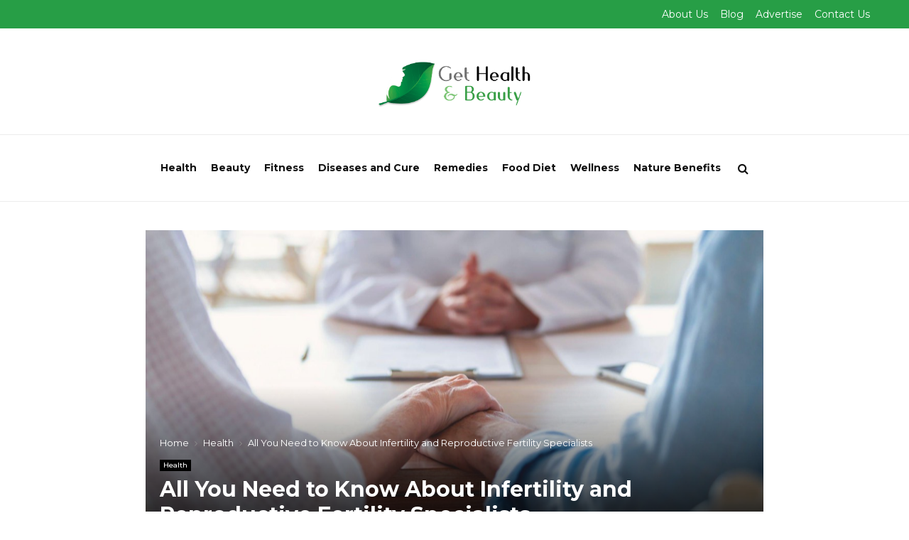

--- FILE ---
content_type: text/html; charset=UTF-8
request_url: https://www.gethealthandbeauty.com/reproductive-fertility/
body_size: 23548
content:
<!DOCTYPE html>
<html lang="en-US">
<head>
	<meta charset="UTF-8">
		<meta name="viewport" content="width=device-width, initial-scale=1">
		<link rel="profile" href="http://gmpg.org/xfn/11">
	<meta name='robots' content='index, follow, max-image-preview:large, max-snippet:-1, max-video-preview:-1' />
	<style>img:is([sizes="auto" i], [sizes^="auto," i]) { contain-intrinsic-size: 3000px 1500px }</style>
	
	<!-- This site is optimized with the Yoast SEO plugin v25.3.1 - https://yoast.com/wordpress/plugins/seo/ -->
	<title>All You Need to Know About Infertility and Reproductive Fertility</title>
	<meta name="description" content="Reproductive fertility specialist is a doctor who has received special training in diagnosing and treating fertility issues in both men and" />
	<link rel="canonical" href="https://www.gethealthandbeauty.com/reproductive-fertility/" />
	<meta property="og:locale" content="en_US" />
	<meta property="og:type" content="article" />
	<meta property="og:title" content="All You Need to Know About Infertility and Reproductive Fertility" />
	<meta property="og:description" content="Reproductive fertility specialist is a doctor who has received special training in diagnosing and treating fertility issues in both men and" />
	<meta property="og:url" content="https://www.gethealthandbeauty.com/reproductive-fertility/" />
	<meta property="og:site_name" content="Get Health and Beauty" />
	<meta property="article:publisher" content="https://www.facebook.com/Get-Health-and-Beauty-104303724715621/" />
	<meta property="article:published_time" content="2024-01-31T03:43:20+00:00" />
	<meta property="article:modified_time" content="2024-01-31T15:45:45+00:00" />
	<meta property="og:image" content="https://www.gethealthandbeauty.com/wp-content/uploads/2022/11/Reproductive-Fertility.jpg" />
	<meta property="og:image:width" content="1200" />
	<meta property="og:image:height" content="800" />
	<meta property="og:image:type" content="image/jpeg" />
	<meta name="author" content="Gethealthandbeauty" />
	<meta name="twitter:card" content="summary_large_image" />
	<meta name="twitter:creator" content="@Gethealthandbe1" />
	<meta name="twitter:site" content="@Gethealthandbe1" />
	<meta name="twitter:label1" content="Written by" />
	<meta name="twitter:data1" content="Gethealthandbeauty" />
	<meta name="twitter:label2" content="Est. reading time" />
	<meta name="twitter:data2" content="4 minutes" />
	<script type="application/ld+json" class="yoast-schema-graph">{"@context":"https://schema.org","@graph":[{"@type":"Article","@id":"https://www.gethealthandbeauty.com/reproductive-fertility/#article","isPartOf":{"@id":"https://www.gethealthandbeauty.com/reproductive-fertility/"},"author":{"name":"Gethealthandbeauty","@id":"https://www.gethealthandbeauty.com/#/schema/person/e8b03f3a809e1656d3e28c99d69cad41"},"headline":"All You Need to Know About Infertility and Reproductive Fertility Specialists","datePublished":"2024-01-31T03:43:20+00:00","dateModified":"2024-01-31T15:45:45+00:00","mainEntityOfPage":{"@id":"https://www.gethealthandbeauty.com/reproductive-fertility/"},"wordCount":779,"publisher":{"@id":"https://www.gethealthandbeauty.com/#organization"},"image":{"@id":"https://www.gethealthandbeauty.com/reproductive-fertility/#primaryimage"},"thumbnailUrl":"https://www.gethealthandbeauty.com/wp-content/uploads/2022/11/Reproductive-Fertility.jpg","articleSection":["Health"],"inLanguage":"en-US"},{"@type":"WebPage","@id":"https://www.gethealthandbeauty.com/reproductive-fertility/","url":"https://www.gethealthandbeauty.com/reproductive-fertility/","name":"All You Need to Know About Infertility and Reproductive Fertility","isPartOf":{"@id":"https://www.gethealthandbeauty.com/#website"},"primaryImageOfPage":{"@id":"https://www.gethealthandbeauty.com/reproductive-fertility/#primaryimage"},"image":{"@id":"https://www.gethealthandbeauty.com/reproductive-fertility/#primaryimage"},"thumbnailUrl":"https://www.gethealthandbeauty.com/wp-content/uploads/2022/11/Reproductive-Fertility.jpg","datePublished":"2024-01-31T03:43:20+00:00","dateModified":"2024-01-31T15:45:45+00:00","description":"Reproductive fertility specialist is a doctor who has received special training in diagnosing and treating fertility issues in both men and","breadcrumb":{"@id":"https://www.gethealthandbeauty.com/reproductive-fertility/#breadcrumb"},"inLanguage":"en-US","potentialAction":[{"@type":"ReadAction","target":["https://www.gethealthandbeauty.com/reproductive-fertility/"]}]},{"@type":"ImageObject","inLanguage":"en-US","@id":"https://www.gethealthandbeauty.com/reproductive-fertility/#primaryimage","url":"https://www.gethealthandbeauty.com/wp-content/uploads/2022/11/Reproductive-Fertility.jpg","contentUrl":"https://www.gethealthandbeauty.com/wp-content/uploads/2022/11/Reproductive-Fertility.jpg","width":1200,"height":800,"caption":"Reproductive Fertility"},{"@type":"BreadcrumbList","@id":"https://www.gethealthandbeauty.com/reproductive-fertility/#breadcrumb","itemListElement":[{"@type":"ListItem","position":1,"name":"Home","item":"https://www.gethealthandbeauty.com/"},{"@type":"ListItem","position":2,"name":"Blog","item":"https://www.gethealthandbeauty.com/blog/"},{"@type":"ListItem","position":3,"name":"All You Need to Know About Infertility and Reproductive Fertility Specialists"}]},{"@type":"WebSite","@id":"https://www.gethealthandbeauty.com/#website","url":"https://www.gethealthandbeauty.com/","name":"Get Health and Beauty","description":"Get Health and Beauty - The Ultimate Blog for Health and Beauty Topics","publisher":{"@id":"https://www.gethealthandbeauty.com/#organization"},"potentialAction":[{"@type":"SearchAction","target":{"@type":"EntryPoint","urlTemplate":"https://www.gethealthandbeauty.com/?s={search_term_string}"},"query-input":{"@type":"PropertyValueSpecification","valueRequired":true,"valueName":"search_term_string"}}],"inLanguage":"en-US"},{"@type":"Organization","@id":"https://www.gethealthandbeauty.com/#organization","name":"Get Health and Beauty","url":"https://www.gethealthandbeauty.com/","logo":{"@type":"ImageObject","inLanguage":"en-US","@id":"https://www.gethealthandbeauty.com/#/schema/logo/image/","url":"https://www.gethealthandbeauty.com/wp-content/uploads/2020/07/logo.png","contentUrl":"https://www.gethealthandbeauty.com/wp-content/uploads/2020/07/logo.png","width":665,"height":239,"caption":"Get Health and Beauty"},"image":{"@id":"https://www.gethealthandbeauty.com/#/schema/logo/image/"},"sameAs":["https://www.facebook.com/Get-Health-and-Beauty-104303724715621/","https://x.com/Gethealthandbe1","https://www.instagram.com/gethealthandbeauty","https://www.linkedin.com/company/gethealthandbeauty/?viewAsMember=true"]},{"@type":"Person","@id":"https://www.gethealthandbeauty.com/#/schema/person/e8b03f3a809e1656d3e28c99d69cad41","name":"Gethealthandbeauty","image":{"@type":"ImageObject","inLanguage":"en-US","@id":"https://www.gethealthandbeauty.com/#/schema/person/image/","url":"https://secure.gravatar.com/avatar/e1546955c6a8f0eeb73b0c41bb1f37ef7428fec100d70eb71143c099e31954c9?s=96&d=mm&r=g","contentUrl":"https://secure.gravatar.com/avatar/e1546955c6a8f0eeb73b0c41bb1f37ef7428fec100d70eb71143c099e31954c9?s=96&d=mm&r=g","caption":"Gethealthandbeauty"},"sameAs":["http://gethealthandbeauty.com"],"url":"https://www.gethealthandbeauty.com/author/heanthnbeauty/"}]}</script>
	<!-- / Yoast SEO plugin. -->


<link rel='dns-prefetch' href='//fonts.googleapis.com' />
<script type="text/javascript">
/* <![CDATA[ */
window._wpemojiSettings = {"baseUrl":"https:\/\/s.w.org\/images\/core\/emoji\/16.0.1\/72x72\/","ext":".png","svgUrl":"https:\/\/s.w.org\/images\/core\/emoji\/16.0.1\/svg\/","svgExt":".svg","source":{"concatemoji":"https:\/\/www.gethealthandbeauty.com\/wp-includes\/js\/wp-emoji-release.min.js?ver=6.8.3"}};
/*! This file is auto-generated */
!function(s,n){var o,i,e;function c(e){try{var t={supportTests:e,timestamp:(new Date).valueOf()};sessionStorage.setItem(o,JSON.stringify(t))}catch(e){}}function p(e,t,n){e.clearRect(0,0,e.canvas.width,e.canvas.height),e.fillText(t,0,0);var t=new Uint32Array(e.getImageData(0,0,e.canvas.width,e.canvas.height).data),a=(e.clearRect(0,0,e.canvas.width,e.canvas.height),e.fillText(n,0,0),new Uint32Array(e.getImageData(0,0,e.canvas.width,e.canvas.height).data));return t.every(function(e,t){return e===a[t]})}function u(e,t){e.clearRect(0,0,e.canvas.width,e.canvas.height),e.fillText(t,0,0);for(var n=e.getImageData(16,16,1,1),a=0;a<n.data.length;a++)if(0!==n.data[a])return!1;return!0}function f(e,t,n,a){switch(t){case"flag":return n(e,"\ud83c\udff3\ufe0f\u200d\u26a7\ufe0f","\ud83c\udff3\ufe0f\u200b\u26a7\ufe0f")?!1:!n(e,"\ud83c\udde8\ud83c\uddf6","\ud83c\udde8\u200b\ud83c\uddf6")&&!n(e,"\ud83c\udff4\udb40\udc67\udb40\udc62\udb40\udc65\udb40\udc6e\udb40\udc67\udb40\udc7f","\ud83c\udff4\u200b\udb40\udc67\u200b\udb40\udc62\u200b\udb40\udc65\u200b\udb40\udc6e\u200b\udb40\udc67\u200b\udb40\udc7f");case"emoji":return!a(e,"\ud83e\udedf")}return!1}function g(e,t,n,a){var r="undefined"!=typeof WorkerGlobalScope&&self instanceof WorkerGlobalScope?new OffscreenCanvas(300,150):s.createElement("canvas"),o=r.getContext("2d",{willReadFrequently:!0}),i=(o.textBaseline="top",o.font="600 32px Arial",{});return e.forEach(function(e){i[e]=t(o,e,n,a)}),i}function t(e){var t=s.createElement("script");t.src=e,t.defer=!0,s.head.appendChild(t)}"undefined"!=typeof Promise&&(o="wpEmojiSettingsSupports",i=["flag","emoji"],n.supports={everything:!0,everythingExceptFlag:!0},e=new Promise(function(e){s.addEventListener("DOMContentLoaded",e,{once:!0})}),new Promise(function(t){var n=function(){try{var e=JSON.parse(sessionStorage.getItem(o));if("object"==typeof e&&"number"==typeof e.timestamp&&(new Date).valueOf()<e.timestamp+604800&&"object"==typeof e.supportTests)return e.supportTests}catch(e){}return null}();if(!n){if("undefined"!=typeof Worker&&"undefined"!=typeof OffscreenCanvas&&"undefined"!=typeof URL&&URL.createObjectURL&&"undefined"!=typeof Blob)try{var e="postMessage("+g.toString()+"("+[JSON.stringify(i),f.toString(),p.toString(),u.toString()].join(",")+"));",a=new Blob([e],{type:"text/javascript"}),r=new Worker(URL.createObjectURL(a),{name:"wpTestEmojiSupports"});return void(r.onmessage=function(e){c(n=e.data),r.terminate(),t(n)})}catch(e){}c(n=g(i,f,p,u))}t(n)}).then(function(e){for(var t in e)n.supports[t]=e[t],n.supports.everything=n.supports.everything&&n.supports[t],"flag"!==t&&(n.supports.everythingExceptFlag=n.supports.everythingExceptFlag&&n.supports[t]);n.supports.everythingExceptFlag=n.supports.everythingExceptFlag&&!n.supports.flag,n.DOMReady=!1,n.readyCallback=function(){n.DOMReady=!0}}).then(function(){return e}).then(function(){var e;n.supports.everything||(n.readyCallback(),(e=n.source||{}).concatemoji?t(e.concatemoji):e.wpemoji&&e.twemoji&&(t(e.twemoji),t(e.wpemoji)))}))}((window,document),window._wpemojiSettings);
/* ]]> */
</script>
<style id='wp-emoji-styles-inline-css' type='text/css'>

	img.wp-smiley, img.emoji {
		display: inline !important;
		border: none !important;
		box-shadow: none !important;
		height: 1em !important;
		width: 1em !important;
		margin: 0 0.07em !important;
		vertical-align: -0.1em !important;
		background: none !important;
		padding: 0 !important;
	}
</style>
<link rel='stylesheet' id='wp-block-library-css' href='https://www.gethealthandbeauty.com/wp-includes/css/dist/block-library/style.min.css?ver=6.8.3' type='text/css' media='all' />
<style id='wp-block-library-theme-inline-css' type='text/css'>
.wp-block-audio :where(figcaption){color:#555;font-size:13px;text-align:center}.is-dark-theme .wp-block-audio :where(figcaption){color:#ffffffa6}.wp-block-audio{margin:0 0 1em}.wp-block-code{border:1px solid #ccc;border-radius:4px;font-family:Menlo,Consolas,monaco,monospace;padding:.8em 1em}.wp-block-embed :where(figcaption){color:#555;font-size:13px;text-align:center}.is-dark-theme .wp-block-embed :where(figcaption){color:#ffffffa6}.wp-block-embed{margin:0 0 1em}.blocks-gallery-caption{color:#555;font-size:13px;text-align:center}.is-dark-theme .blocks-gallery-caption{color:#ffffffa6}:root :where(.wp-block-image figcaption){color:#555;font-size:13px;text-align:center}.is-dark-theme :root :where(.wp-block-image figcaption){color:#ffffffa6}.wp-block-image{margin:0 0 1em}.wp-block-pullquote{border-bottom:4px solid;border-top:4px solid;color:currentColor;margin-bottom:1.75em}.wp-block-pullquote cite,.wp-block-pullquote footer,.wp-block-pullquote__citation{color:currentColor;font-size:.8125em;font-style:normal;text-transform:uppercase}.wp-block-quote{border-left:.25em solid;margin:0 0 1.75em;padding-left:1em}.wp-block-quote cite,.wp-block-quote footer{color:currentColor;font-size:.8125em;font-style:normal;position:relative}.wp-block-quote:where(.has-text-align-right){border-left:none;border-right:.25em solid;padding-left:0;padding-right:1em}.wp-block-quote:where(.has-text-align-center){border:none;padding-left:0}.wp-block-quote.is-large,.wp-block-quote.is-style-large,.wp-block-quote:where(.is-style-plain){border:none}.wp-block-search .wp-block-search__label{font-weight:700}.wp-block-search__button{border:1px solid #ccc;padding:.375em .625em}:where(.wp-block-group.has-background){padding:1.25em 2.375em}.wp-block-separator.has-css-opacity{opacity:.4}.wp-block-separator{border:none;border-bottom:2px solid;margin-left:auto;margin-right:auto}.wp-block-separator.has-alpha-channel-opacity{opacity:1}.wp-block-separator:not(.is-style-wide):not(.is-style-dots){width:100px}.wp-block-separator.has-background:not(.is-style-dots){border-bottom:none;height:1px}.wp-block-separator.has-background:not(.is-style-wide):not(.is-style-dots){height:2px}.wp-block-table{margin:0 0 1em}.wp-block-table td,.wp-block-table th{word-break:normal}.wp-block-table :where(figcaption){color:#555;font-size:13px;text-align:center}.is-dark-theme .wp-block-table :where(figcaption){color:#ffffffa6}.wp-block-video :where(figcaption){color:#555;font-size:13px;text-align:center}.is-dark-theme .wp-block-video :where(figcaption){color:#ffffffa6}.wp-block-video{margin:0 0 1em}:root :where(.wp-block-template-part.has-background){margin-bottom:0;margin-top:0;padding:1.25em 2.375em}
</style>
<style id='classic-theme-styles-inline-css' type='text/css'>
/*! This file is auto-generated */
.wp-block-button__link{color:#fff;background-color:#32373c;border-radius:9999px;box-shadow:none;text-decoration:none;padding:calc(.667em + 2px) calc(1.333em + 2px);font-size:1.125em}.wp-block-file__button{background:#32373c;color:#fff;text-decoration:none}
</style>
<style id='global-styles-inline-css' type='text/css'>
:root{--wp--preset--aspect-ratio--square: 1;--wp--preset--aspect-ratio--4-3: 4/3;--wp--preset--aspect-ratio--3-4: 3/4;--wp--preset--aspect-ratio--3-2: 3/2;--wp--preset--aspect-ratio--2-3: 2/3;--wp--preset--aspect-ratio--16-9: 16/9;--wp--preset--aspect-ratio--9-16: 9/16;--wp--preset--color--black: #000000;--wp--preset--color--cyan-bluish-gray: #abb8c3;--wp--preset--color--white: #ffffff;--wp--preset--color--pale-pink: #f78da7;--wp--preset--color--vivid-red: #cf2e2e;--wp--preset--color--luminous-vivid-orange: #ff6900;--wp--preset--color--luminous-vivid-amber: #fcb900;--wp--preset--color--light-green-cyan: #7bdcb5;--wp--preset--color--vivid-green-cyan: #00d084;--wp--preset--color--pale-cyan-blue: #8ed1fc;--wp--preset--color--vivid-cyan-blue: #0693e3;--wp--preset--color--vivid-purple: #9b51e0;--wp--preset--gradient--vivid-cyan-blue-to-vivid-purple: linear-gradient(135deg,rgba(6,147,227,1) 0%,rgb(155,81,224) 100%);--wp--preset--gradient--light-green-cyan-to-vivid-green-cyan: linear-gradient(135deg,rgb(122,220,180) 0%,rgb(0,208,130) 100%);--wp--preset--gradient--luminous-vivid-amber-to-luminous-vivid-orange: linear-gradient(135deg,rgba(252,185,0,1) 0%,rgba(255,105,0,1) 100%);--wp--preset--gradient--luminous-vivid-orange-to-vivid-red: linear-gradient(135deg,rgba(255,105,0,1) 0%,rgb(207,46,46) 100%);--wp--preset--gradient--very-light-gray-to-cyan-bluish-gray: linear-gradient(135deg,rgb(238,238,238) 0%,rgb(169,184,195) 100%);--wp--preset--gradient--cool-to-warm-spectrum: linear-gradient(135deg,rgb(74,234,220) 0%,rgb(151,120,209) 20%,rgb(207,42,186) 40%,rgb(238,44,130) 60%,rgb(251,105,98) 80%,rgb(254,248,76) 100%);--wp--preset--gradient--blush-light-purple: linear-gradient(135deg,rgb(255,206,236) 0%,rgb(152,150,240) 100%);--wp--preset--gradient--blush-bordeaux: linear-gradient(135deg,rgb(254,205,165) 0%,rgb(254,45,45) 50%,rgb(107,0,62) 100%);--wp--preset--gradient--luminous-dusk: linear-gradient(135deg,rgb(255,203,112) 0%,rgb(199,81,192) 50%,rgb(65,88,208) 100%);--wp--preset--gradient--pale-ocean: linear-gradient(135deg,rgb(255,245,203) 0%,rgb(182,227,212) 50%,rgb(51,167,181) 100%);--wp--preset--gradient--electric-grass: linear-gradient(135deg,rgb(202,248,128) 0%,rgb(113,206,126) 100%);--wp--preset--gradient--midnight: linear-gradient(135deg,rgb(2,3,129) 0%,rgb(40,116,252) 100%);--wp--preset--font-size--small: 14px;--wp--preset--font-size--medium: 20px;--wp--preset--font-size--large: 32px;--wp--preset--font-size--x-large: 42px;--wp--preset--font-size--normal: 16px;--wp--preset--font-size--huge: 42px;--wp--preset--spacing--20: 0.44rem;--wp--preset--spacing--30: 0.67rem;--wp--preset--spacing--40: 1rem;--wp--preset--spacing--50: 1.5rem;--wp--preset--spacing--60: 2.25rem;--wp--preset--spacing--70: 3.38rem;--wp--preset--spacing--80: 5.06rem;--wp--preset--shadow--natural: 6px 6px 9px rgba(0, 0, 0, 0.2);--wp--preset--shadow--deep: 12px 12px 50px rgba(0, 0, 0, 0.4);--wp--preset--shadow--sharp: 6px 6px 0px rgba(0, 0, 0, 0.2);--wp--preset--shadow--outlined: 6px 6px 0px -3px rgba(255, 255, 255, 1), 6px 6px rgba(0, 0, 0, 1);--wp--preset--shadow--crisp: 6px 6px 0px rgba(0, 0, 0, 1);}:where(.is-layout-flex){gap: 0.5em;}:where(.is-layout-grid){gap: 0.5em;}body .is-layout-flex{display: flex;}.is-layout-flex{flex-wrap: wrap;align-items: center;}.is-layout-flex > :is(*, div){margin: 0;}body .is-layout-grid{display: grid;}.is-layout-grid > :is(*, div){margin: 0;}:where(.wp-block-columns.is-layout-flex){gap: 2em;}:where(.wp-block-columns.is-layout-grid){gap: 2em;}:where(.wp-block-post-template.is-layout-flex){gap: 1.25em;}:where(.wp-block-post-template.is-layout-grid){gap: 1.25em;}.has-black-color{color: var(--wp--preset--color--black) !important;}.has-cyan-bluish-gray-color{color: var(--wp--preset--color--cyan-bluish-gray) !important;}.has-white-color{color: var(--wp--preset--color--white) !important;}.has-pale-pink-color{color: var(--wp--preset--color--pale-pink) !important;}.has-vivid-red-color{color: var(--wp--preset--color--vivid-red) !important;}.has-luminous-vivid-orange-color{color: var(--wp--preset--color--luminous-vivid-orange) !important;}.has-luminous-vivid-amber-color{color: var(--wp--preset--color--luminous-vivid-amber) !important;}.has-light-green-cyan-color{color: var(--wp--preset--color--light-green-cyan) !important;}.has-vivid-green-cyan-color{color: var(--wp--preset--color--vivid-green-cyan) !important;}.has-pale-cyan-blue-color{color: var(--wp--preset--color--pale-cyan-blue) !important;}.has-vivid-cyan-blue-color{color: var(--wp--preset--color--vivid-cyan-blue) !important;}.has-vivid-purple-color{color: var(--wp--preset--color--vivid-purple) !important;}.has-black-background-color{background-color: var(--wp--preset--color--black) !important;}.has-cyan-bluish-gray-background-color{background-color: var(--wp--preset--color--cyan-bluish-gray) !important;}.has-white-background-color{background-color: var(--wp--preset--color--white) !important;}.has-pale-pink-background-color{background-color: var(--wp--preset--color--pale-pink) !important;}.has-vivid-red-background-color{background-color: var(--wp--preset--color--vivid-red) !important;}.has-luminous-vivid-orange-background-color{background-color: var(--wp--preset--color--luminous-vivid-orange) !important;}.has-luminous-vivid-amber-background-color{background-color: var(--wp--preset--color--luminous-vivid-amber) !important;}.has-light-green-cyan-background-color{background-color: var(--wp--preset--color--light-green-cyan) !important;}.has-vivid-green-cyan-background-color{background-color: var(--wp--preset--color--vivid-green-cyan) !important;}.has-pale-cyan-blue-background-color{background-color: var(--wp--preset--color--pale-cyan-blue) !important;}.has-vivid-cyan-blue-background-color{background-color: var(--wp--preset--color--vivid-cyan-blue) !important;}.has-vivid-purple-background-color{background-color: var(--wp--preset--color--vivid-purple) !important;}.has-black-border-color{border-color: var(--wp--preset--color--black) !important;}.has-cyan-bluish-gray-border-color{border-color: var(--wp--preset--color--cyan-bluish-gray) !important;}.has-white-border-color{border-color: var(--wp--preset--color--white) !important;}.has-pale-pink-border-color{border-color: var(--wp--preset--color--pale-pink) !important;}.has-vivid-red-border-color{border-color: var(--wp--preset--color--vivid-red) !important;}.has-luminous-vivid-orange-border-color{border-color: var(--wp--preset--color--luminous-vivid-orange) !important;}.has-luminous-vivid-amber-border-color{border-color: var(--wp--preset--color--luminous-vivid-amber) !important;}.has-light-green-cyan-border-color{border-color: var(--wp--preset--color--light-green-cyan) !important;}.has-vivid-green-cyan-border-color{border-color: var(--wp--preset--color--vivid-green-cyan) !important;}.has-pale-cyan-blue-border-color{border-color: var(--wp--preset--color--pale-cyan-blue) !important;}.has-vivid-cyan-blue-border-color{border-color: var(--wp--preset--color--vivid-cyan-blue) !important;}.has-vivid-purple-border-color{border-color: var(--wp--preset--color--vivid-purple) !important;}.has-vivid-cyan-blue-to-vivid-purple-gradient-background{background: var(--wp--preset--gradient--vivid-cyan-blue-to-vivid-purple) !important;}.has-light-green-cyan-to-vivid-green-cyan-gradient-background{background: var(--wp--preset--gradient--light-green-cyan-to-vivid-green-cyan) !important;}.has-luminous-vivid-amber-to-luminous-vivid-orange-gradient-background{background: var(--wp--preset--gradient--luminous-vivid-amber-to-luminous-vivid-orange) !important;}.has-luminous-vivid-orange-to-vivid-red-gradient-background{background: var(--wp--preset--gradient--luminous-vivid-orange-to-vivid-red) !important;}.has-very-light-gray-to-cyan-bluish-gray-gradient-background{background: var(--wp--preset--gradient--very-light-gray-to-cyan-bluish-gray) !important;}.has-cool-to-warm-spectrum-gradient-background{background: var(--wp--preset--gradient--cool-to-warm-spectrum) !important;}.has-blush-light-purple-gradient-background{background: var(--wp--preset--gradient--blush-light-purple) !important;}.has-blush-bordeaux-gradient-background{background: var(--wp--preset--gradient--blush-bordeaux) !important;}.has-luminous-dusk-gradient-background{background: var(--wp--preset--gradient--luminous-dusk) !important;}.has-pale-ocean-gradient-background{background: var(--wp--preset--gradient--pale-ocean) !important;}.has-electric-grass-gradient-background{background: var(--wp--preset--gradient--electric-grass) !important;}.has-midnight-gradient-background{background: var(--wp--preset--gradient--midnight) !important;}.has-small-font-size{font-size: var(--wp--preset--font-size--small) !important;}.has-medium-font-size{font-size: var(--wp--preset--font-size--medium) !important;}.has-large-font-size{font-size: var(--wp--preset--font-size--large) !important;}.has-x-large-font-size{font-size: var(--wp--preset--font-size--x-large) !important;}
:where(.wp-block-post-template.is-layout-flex){gap: 1.25em;}:where(.wp-block-post-template.is-layout-grid){gap: 1.25em;}
:where(.wp-block-columns.is-layout-flex){gap: 2em;}:where(.wp-block-columns.is-layout-grid){gap: 2em;}
:root :where(.wp-block-pullquote){font-size: 1.5em;line-height: 1.6;}
</style>
<link rel='stylesheet' id='contact-form-7-css' href='https://www.gethealthandbeauty.com/wp-content/plugins/contact-form-7/includes/css/styles.css?ver=6.0.6' type='text/css' media='all' />
<link rel='stylesheet' id='pencisc-css' href='https://www.gethealthandbeauty.com/wp-content/plugins/penci-framework/assets/css/single-shortcode.css?ver=6.8.3' type='text/css' media='all' />
<link rel='stylesheet' id='ez-toc-css' href='https://www.gethealthandbeauty.com/wp-content/plugins/easy-table-of-contents/assets/css/screen.min.css?ver=2.0.74' type='text/css' media='all' />
<style id='ez-toc-inline-css' type='text/css'>
div#ez-toc-container .ez-toc-title {font-size: 120%;}div#ez-toc-container .ez-toc-title {font-weight: 500;}div#ez-toc-container ul li , div#ez-toc-container ul li a {font-size: 95%;}div#ez-toc-container ul li , div#ez-toc-container ul li a {font-weight: 500;}div#ez-toc-container nav ul ul li {font-size: 90%;}
.ez-toc-container-direction {direction: ltr;}.ez-toc-counter ul{counter-reset: item ;}.ez-toc-counter nav ul li a::before {content: counters(item, '.', decimal) '. ';display: inline-block;counter-increment: item;flex-grow: 0;flex-shrink: 0;margin-right: .2em; float: left; }.ez-toc-widget-direction {direction: ltr;}.ez-toc-widget-container ul{counter-reset: item ;}.ez-toc-widget-container nav ul li a::before {content: counters(item, '.', decimal) '. ';display: inline-block;counter-increment: item;flex-grow: 0;flex-shrink: 0;margin-right: .2em; float: left; }
</style>
<link rel='stylesheet' id='parent-style-css' href='https://www.gethealthandbeauty.com/wp-content/themes/pennews/style.css?ver=6.8.3' type='text/css' media='all' />
<link rel='stylesheet' id='penci-style-child-css' href='https://www.gethealthandbeauty.com/wp-content/themes/pennews-child/style.css?ver=1.0.0' type='text/css' media='all' />
<link rel='stylesheet' id='penci-font-awesome-css' href='https://www.gethealthandbeauty.com/wp-content/themes/pennews/css/font-awesome.min.css?ver=4.5.2' type='text/css' media='all' />
<link rel='stylesheet' id='penci-fonts-css' href='//fonts.googleapis.com/css?family=Roboto%3A300%2C300italic%2C400%2C400italic%2C500%2C500italic%2C700%2C700italic%2C800%2C800italic%7CMukta+Vaani%3A300%2C300italic%2C400%2C400italic%2C500%2C500italic%2C700%2C700italic%2C800%2C800italic%7COswald%3A300%2C300italic%2C400%2C400italic%2C500%2C500italic%2C700%2C700italic%2C800%2C800italic%7CTeko%3A300%2C300italic%2C400%2C400italic%2C500%2C500italic%2C700%2C700italic%2C800%2C800italic%7CHind+Guntur%3A300%2C300italic%2C400%2C400italic%2C500%2C500italic%2C700%2C700italic%2C800%2C800italic%7CMontserrat%3A300%2C300italic%2C400%2C400italic%2C500%2C500italic%2C700%2C700italic%2C800%2C800italic%7CRoboto+Slab%3A300%2C300italic%2C400%2C400italic%2C500%2C500italic%2C700%2C700italic%2C800%2C800italic%3A300%2C300italic%2C400%2C400italic%2C500%2C500italic%2C700%2C700italic%2C800%2C800italic%26subset%3Dcyrillic%2Ccyrillic-ext%2Cgreek%2Cgreek-ext%2Clatin-ext' type='text/css' media='all' />
<link rel='stylesheet' id='penci-style-css' href='https://www.gethealthandbeauty.com/wp-content/themes/pennews-child/style.css?ver=6.5.7' type='text/css' media='all' />
<style id='penci-style-inline-css' type='text/css'>
.penci-block-vc.style-title-13:not(.footer-widget).style-title-center .penci-block-heading {border-right: 10px solid transparent; border-left: 10px solid transparent; }.site-branding h1, .site-branding h2 {margin: 0;}.penci-schema-markup { display: none !important; }.penci-entry-media .twitter-video { max-width: none !important; margin: 0 !important; }.penci-entry-media .fb-video { margin-bottom: 0; }.penci-entry-media .post-format-meta > iframe { vertical-align: top; }.penci-single-style-6 .penci-entry-media-top.penci-video-format-dailymotion:after, .penci-single-style-6 .penci-entry-media-top.penci-video-format-facebook:after, .penci-single-style-6 .penci-entry-media-top.penci-video-format-vimeo:after, .penci-single-style-6 .penci-entry-media-top.penci-video-format-twitter:after, .penci-single-style-7 .penci-entry-media-top.penci-video-format-dailymotion:after, .penci-single-style-7 .penci-entry-media-top.penci-video-format-facebook:after, .penci-single-style-7 .penci-entry-media-top.penci-video-format-vimeo:after, .penci-single-style-7 .penci-entry-media-top.penci-video-format-twitter:after { content: none; } .penci-single-style-5 .penci-entry-media.penci-video-format-dailymotion:after, .penci-single-style-5 .penci-entry-media.penci-video-format-facebook:after, .penci-single-style-5 .penci-entry-media.penci-video-format-vimeo:after, .penci-single-style-5 .penci-entry-media.penci-video-format-twitter:after { content: none; }@media screen and (max-width: 960px) { .penci-insta-thumb ul.thumbnails.penci_col_5 li, .penci-insta-thumb ul.thumbnails.penci_col_6 li { width: 33.33% !important; } .penci-insta-thumb ul.thumbnails.penci_col_7 li, .penci-insta-thumb ul.thumbnails.penci_col_8 li, .penci-insta-thumb ul.thumbnails.penci_col_9 li, .penci-insta-thumb ul.thumbnails.penci_col_10 li { width: 25% !important; } }.site-header.header--s12 .penci-menu-toggle-wapper,.site-header.header--s12 .header__social-search { flex: 1; }.site-header.header--s5 .site-branding {  padding-right: 0;margin-right: 40px; }.penci-block_37 .penci_post-meta { padding-top: 8px; }.penci-block_37 .penci-post-excerpt + .penci_post-meta { padding-top: 0; }.penci-hide-text-votes { display: none; }.penci-usewr-review {  border-top: 1px solid #ececec; }.penci-review-score {top: 5px; position: relative; }.penci-social-counter.penci-social-counter--style-3 .penci-social__empty a, .penci-social-counter.penci-social-counter--style-4 .penci-social__empty a, .penci-social-counter.penci-social-counter--style-5 .penci-social__empty a, .penci-social-counter.penci-social-counter--style-6 .penci-social__empty a { display: flex; justify-content: center; align-items: center; }.penci-block-error { padding: 0 20px 20px; }@media screen and (min-width: 1240px){ .penci_dis_padding_bw .penci-content-main.penci-col-4:nth-child(3n+2) { padding-right: 15px; padding-left: 15px; }}.bos_searchbox_widget_class.penci-vc-column-1 #flexi_searchbox #b_searchboxInc .b_submitButton_wrapper{ padding-top: 10px; padding-bottom: 10px; }.mfp-image-holder .mfp-close, .mfp-iframe-holder .mfp-close { background: transparent; border-color: transparent; }h1, h2, h3, h4, h5, h6,.error404 .page-title,
		.error404 .penci-block-vc .penci-block__title, .footer__bottom.style-2 .block-title {font-family: 'Montserrat', sans-serif}h1, h2, h3, h4, h5, h6,.error404 .page-title,
		 .error404 .penci-block-vc .penci-block__title, .product_list_widget .product-title, .footer__bottom.style-2 .block-title {font-weight: 700}.penci-block-vc .penci-block__title, .penci-menu-hbg .penci-block-vc .penci-block__title, .penci-menu-hbg-widgets .menu-hbg-title{ font-family:'Montserrat', sans-serif; }body, button, input, select, textarea,.woocommerce ul.products li.product .button,#site-navigation .penci-megamenu .penci-mega-thumbnail .mega-cat-name{font-family: 'Montserrat', sans-serif}.penci-topbar h3, .penci-topbar, .penci-topbar ul.menu>li>a,.penci-topbar ul.menu li ul.sub-menu li a,.penci-topbar ul.topbar__logout li a, .topbar_weather .penci-weather-degrees{ font-size: 14px; }.penci-topbar .topbar__social-media a{ font-size: 15px; }.penci-topbar.header--s7, .penci-topbar.header--s7 h3, 
		.penci-topbar.header--s7 ul li,
		.penci-topbar.header--s7 .topbar__trending .headline-title{ text-transform: none !important; }.penci-topbar{ background-color:#279e46 ; }.penci-topbar,.penci-topbar a, .penci-topbar ul li a{ color:#ffffff ; }.penci-topbar a:hover , .penci-topbar ul li a:hover{ color:#ffffff !important; }.topbar__social-media a:hover{ color:#279e46 ; }.penci-topbar ul.menu li ul.sub-menu li a:hover{ color:#279e46 ; }.penci-topbar ul.menu li ul.sub-menu li{ border-color:#ebebeb ; }.penci-topbar .topbar__trending .headline-title{ background-color:#7dc577 ; }.header--s6 .site-branding img {max-width: 220px !important;overflow: hidden; }.main-navigation > ul:not(.children) > li.highlight-button{ min-height: 85px; }.site-header,.main-navigation > ul:not(.children) > li > a,.site-header.header--s7 .main-navigation > ul:not(.children) > li > a,.search-click,.penci-menuhbg-wapper,.header__social-media,.site-header.header--s7,.site-header.header--s1 .site-branding .site-title,.site-header.header--s7 .site-branding .site-title,.site-header.header--s10 .site-branding .site-title,.site-header.header--s5 .site-branding .site-title{ line-height: 84px; min-height: 85px; }.site-header.header--s7 .custom-logo, .site-header.header--s10 .custom-logo,.site-header.header--s11 .custom-logo, .site-header.header--s1 .custom-logo, .site-header.header--s5 .custom-logo { max-height: 81px; }.main-navigation a,.mobile-sidebar .primary-menu-mobile li a, .penci-menu-hbg .primary-menu-mobile li a{ font-family: 'Montserrat', sans-serif; }.main-navigation a,.mobile-sidebar .primary-menu-mobile li a, .penci-menu-hbg .primary-menu-mobile li a{ font-weight: 700; }#site-navigation .penci-megamenu .penci-mega-child-categories a{ font-size: 12px; }.main-navigation a{ text-transform: none; }.penci-post-pagination h5{ font-size:16px; }.penci-author-content h5 a{ font-size:16px; }.penci-post-related .item-related h4{ font-size:14px; }.penci-block-vc-pag  .penci-archive__list_posts .penci-post-item .entry-title{ font-size:20px; }.penci-pmore-link .more-link{ font-family:'Montserrat', sans-serif; }@media( min-width: 768px ) {.penci-sidebar-widgets .penci-block-vc.widget, .penci_dis_padding_bw .penci-sidebar-widgets .penci-block-vc.widget { margin-bottom:30px; } }.penci-menu-hbg-widgets .menu-hbg-title { font-family:'Roboto Slab', serif }
		.woocommerce div.product .related > h2,.woocommerce div.product .upsells > h2,
		.post-title-box .post-box-title,.site-content #respond h3,.site-content .widget-title,
		.site-content .widgettitle,
		body.page-template-full-width.page-paged-2 .site-content .widget.penci-block-vc .penci-block__title,
		body:not( .page-template-full-width ) .site-content .widget.penci-block-vc .penci-block__title{ font-size:14px !important;font-weight:700 !important;font-family:'Roboto Slab', serif !important; }#footer__sidebars.footer__sidebars{padding-top: 40px;padding-bottom: 40px;}.site-footer .penci-block-vc .penci-block__title{ font-size:15px;font-weight:700;font-family:'Hind Guntur', sans-serif; }.footer__bottom .footer__bottom_container{padding-bottom:50px;}.footer__copyright_menu { padding-top:20px; padding-bottom: 20px; }.penci-popup-login-register .penci-login-container a:hover{ color:#05a2d3 ; }.penci-popup-login-register .penci-login-container .penci-login input[type="submit"]{ background-color:#05a2d3 ; }body{ background-color: #fff; }.penci_dis_padding_bw .penci-block-vc.style-title-11:not(.footer-widget) .penci-block__title a,
		.penci_dis_padding_bw .penci-block-vc.style-title-11:not(.footer-widget) .penci-block__title span, 
		.penci_dis_padding_bw .penci-block-vc.style-title-11:not(.footer-widget) .penci-subcat-filter, 
		.penci_dis_padding_bw .penci-block-vc.style-title-11:not(.footer-widget) .penci-slider-nav{ background-color:#ffffff; }body, input, select, textarea,
			.widget.widget_display_replies li, .widget.widget_display_topics li,
			.widget ul li,
			.error404 .page-title,
			.entry-content .penci-recipe-heading h2,
			.entry-content .penci-recipe-title,
			#respond h3,.penci-review-text,#respond textarea, .wpcf7 textarea,
			.woocommerce .woocommerce-product-search input[type="search"],
			.woocommerce nav.woocommerce-pagination ul li a, .woocommerce nav.woocommerce-pagination ul li span,
			.woocommerce table.shop_table th,
			.woocommerce-page form .form-row .input-text,
			.select2-container--default .select2-selection--single .select2-selection__rendered,
			#respond label, .wpcf7 label,
			.mc4wp-form,
			#bbpress-forums li.bbp-body ul.forum li.bbp-forum-topic-count, #bbpress-forums li.bbp-body ul.forum li.bbp-forum-reply-count,
			#bbpress-forums li.bbp-body ul.forum li.bbp-forum-freshness, #bbpress-forums li.bbp-body ul.forum li.bbp-forum-freshness a, 
			#bbpress-forums li.bbp-body ul.topic li.bbp-forum-topic-count, #bbpress-forums li.bbp-body ul.topic li.bbp-topic-voice-count,
			#bbpress-forums li.bbp-body ul.topic li.bbp-forum-reply-count, #bbpress-forums li.bbp-body ul.topic li.bbp-topic-freshness > a,
			#bbpress-forums li.bbp-body ul.topic li.bbp-topic-freshness, #bbpress-forums li.bbp-body ul.topic li.bbp-topic-reply-count,
			div.bbp-template-notice, div.indicator-hint,
			#bbpress-forums fieldset.bbp-form legend,
			.entry-content code, .wpb_text_column code, .entry-content blockquote.wp-block-quote p, .entry-content blockquote.wp-block-quote p,
			.penci_dark_layout blockquote.style-3, .penci_dark_layout blockquote.style-3 p,
			.penci_dark_layout blockquote.style-2,.penci_dark_layout blockquote.style-2 p,
			.wpb_text_column blockquote.wp-block-quote p, .wpb_text_column blockquote.wp-block-quote p,
			.widget.widget_display_views li, .widget.widget_display_forums li, .widget.widget_layered_nav li,
			.widget.widget_product_categories li, .widget.widget_categories li, .widget.widget_archive li,
			.widget.widget_pages li, .widget.widget_meta li, .wp-block-pullquote{ color:#555555 }.buy-button{ background-color:#279e46 !important; }.penci-menuhbg-toggle:hover .lines-button:after,.penci-menuhbg-toggle:hover .penci-lines:before,.penci-menuhbg-toggle:hover .penci-lines:after.penci-login-container a,.penci_list_shortcode li:before,.footer__sidebars .penci-block-vc .penci__post-title a:hover,.penci-viewall-results a:hover,.post-entry .penci-portfolio-filter ul li.active a, .penci-portfolio-filter ul li.active a,.penci-ajax-search-results-wrapper .penci__post-title a:hover{ color: #279e46; }.penci-tweets-widget-content .icon-tweets,.penci-tweets-widget-content .tweet-intents a,.penci-tweets-widget-content .tweet-intents span:after,.woocommerce .star-rating span,.woocommerce .comment-form p.stars a:hover,.woocommerce div.product .woocommerce-tabs ul.tabs li a:hover,.penci-subcat-list .flexMenu-viewMore:hover a, .penci-subcat-list .flexMenu-viewMore:focus a,.penci-subcat-list .flexMenu-viewMore .flexMenu-popup .penci-subcat-item a:hover,.penci-owl-carousel-style .owl-dot.active span, .penci-owl-carousel-style .owl-dot:hover span,.penci-owl-carousel-slider .owl-dot.active span,.penci-owl-carousel-slider .owl-dot:hover span{ color: #279e46; }.penci-owl-carousel-slider .owl-dot.active span,.penci-owl-carousel-slider .owl-dot:hover span{ background-color: #279e46; }blockquote, q,.penci-post-pagination a:hover,a:hover,.penci-entry-meta a:hover,.penci-portfolio-below_img .inner-item-portfolio .portfolio-desc a:hover h3,.main-navigation.penci_disable_padding_menu > ul:not(.children) > li:hover > a,.main-navigation.penci_disable_padding_menu > ul:not(.children) > li:active > a,.main-navigation.penci_disable_padding_menu > ul:not(.children) > li.current-menu-item > a,.main-navigation.penci_disable_padding_menu > ul:not(.children) > li.current-menu-ancestor > a,.main-navigation.penci_disable_padding_menu > ul:not(.children) > li.current-category-ancestor > a,.site-header.header--s11 .main-navigation.penci_enable_line_menu .menu > li:hover > a,.site-header.header--s11 .main-navigation.penci_enable_line_menu .menu > li:active > a,.site-header.header--s11 .main-navigation.penci_enable_line_menu .menu > li.current-menu-item > a,.main-navigation.penci_disable_padding_menu ul.menu > li > a:hover,.main-navigation ul li:hover > a,.main-navigation ul li:active > a,.main-navigation li.current-menu-item > a,#site-navigation .penci-megamenu .penci-mega-child-categories a.cat-active,#site-navigation .penci-megamenu .penci-content-megamenu .penci-mega-latest-posts .penci-mega-post a:not(.mega-cat-name):hover,.penci-post-pagination h5 a:hover{ color: #279e46; }.main-navigation.penci_disable_padding_menu > ul:not(.children) > li.highlight-button > a{ color: #279e46;border-color: #279e46; }.main-navigation.penci_disable_padding_menu > ul:not(.children) > li.highlight-button:hover > a,.main-navigation.penci_disable_padding_menu > ul:not(.children) > li.highlight-button:active > a,.main-navigation.penci_disable_padding_menu > ul:not(.children) > li.highlight-button.current-category-ancestor > a,.main-navigation.penci_disable_padding_menu > ul:not(.children) > li.highlight-button.current-category-ancestor > a,.main-navigation.penci_disable_padding_menu > ul:not(.children) > li.highlight-button.current-menu-ancestor > a,.main-navigation.penci_disable_padding_menu > ul:not(.children) > li.highlight-button.current-menu-item > a{ border-color: #279e46; }.penci-menu-hbg .primary-menu-mobile li a:hover,.penci-menu-hbg .primary-menu-mobile li.toggled-on > a,.penci-menu-hbg .primary-menu-mobile li.toggled-on > .dropdown-toggle,.penci-menu-hbg .primary-menu-mobile li.current-menu-item > a,.penci-menu-hbg .primary-menu-mobile li.current-menu-item > .dropdown-toggle,.mobile-sidebar .primary-menu-mobile li a:hover,.mobile-sidebar .primary-menu-mobile li.toggled-on-first > a,.mobile-sidebar .primary-menu-mobile li.toggled-on > a,.mobile-sidebar .primary-menu-mobile li.toggled-on > .dropdown-toggle,.mobile-sidebar .primary-menu-mobile li.current-menu-item > a,.mobile-sidebar .primary-menu-mobile li.current-menu-item > .dropdown-toggle,.mobile-sidebar #sidebar-nav-logo a,.mobile-sidebar #sidebar-nav-logo a:hover.mobile-sidebar #sidebar-nav-logo:before,.penci-recipe-heading a.penci-recipe-print,.widget a:hover,.widget.widget_recent_entries li a:hover, .widget.widget_recent_comments li a:hover, .widget.widget_meta li a:hover,.penci-topbar a:hover,.penci-topbar ul li:hover,.penci-topbar ul li a:hover,.penci-topbar ul.menu li ul.sub-menu li a:hover,.site-branding a, .site-branding .site-title{ color: #279e46; }.penci-viewall-results a:hover,.penci-ajax-search-results-wrapper .penci__post-title a:hover,.header__search_dis_bg .search-click:hover,.header__social-media a:hover,.penci-login-container .link-bottom a,.error404 .page-content a,.penci-no-results .search-form .search-submit:hover,.error404 .page-content .search-form .search-submit:hover,.penci_breadcrumbs a:hover, .penci_breadcrumbs a:hover span,.penci-archive .entry-meta a:hover,.penci-caption-above-img .wp-caption a:hover,.penci-author-content .author-social:hover,.entry-content a,.comment-content a,.penci-page-style-5 .penci-active-thumb .penci-entry-meta a:hover,.penci-single-style-5 .penci-active-thumb .penci-entry-meta a:hover{ color: #279e46; }blockquote:not(.wp-block-quote).style-2:before{ background-color: transparent; }blockquote.style-2:before,blockquote:not(.wp-block-quote),blockquote.style-2 cite, blockquote.style-2 .author,blockquote.style-3 cite, blockquote.style-3 .author,.woocommerce ul.products li.product .price,.woocommerce ul.products li.product .price ins,.woocommerce div.product p.price ins,.woocommerce div.product span.price ins, .woocommerce div.product p.price, .woocommerce div.product span.price,.woocommerce div.product .entry-summary div[itemprop="description"] blockquote:before, .woocommerce div.product .woocommerce-tabs #tab-description blockquote:before,.woocommerce-product-details__short-description blockquote:before,.woocommerce div.product .entry-summary div[itemprop="description"] blockquote cite, .woocommerce div.product .entry-summary div[itemprop="description"] blockquote .author,.woocommerce div.product .woocommerce-tabs #tab-description blockquote cite, .woocommerce div.product .woocommerce-tabs #tab-description blockquote .author,.woocommerce div.product .product_meta > span a:hover,.woocommerce div.product .woocommerce-tabs ul.tabs li.active{ color: #279e46; }.woocommerce #respond input#submit.alt.disabled:hover,.woocommerce #respond input#submit.alt:disabled:hover,.woocommerce #respond input#submit.alt:disabled[disabled]:hover,.woocommerce a.button.alt.disabled,.woocommerce a.button.alt.disabled:hover,.woocommerce a.button.alt:disabled,.woocommerce a.button.alt:disabled:hover,.woocommerce a.button.alt:disabled[disabled],.woocommerce a.button.alt:disabled[disabled]:hover,.woocommerce button.button.alt.disabled,.woocommerce button.button.alt.disabled:hover,.woocommerce button.button.alt:disabled,.woocommerce button.button.alt:disabled:hover,.woocommerce button.button.alt:disabled[disabled],.woocommerce button.button.alt:disabled[disabled]:hover,.woocommerce input.button.alt.disabled,.woocommerce input.button.alt.disabled:hover,.woocommerce input.button.alt:disabled,.woocommerce input.button.alt:disabled:hover,.woocommerce input.button.alt:disabled[disabled],.woocommerce input.button.alt:disabled[disabled]:hover{ background-color: #279e46; }.woocommerce ul.cart_list li .amount, .woocommerce ul.product_list_widget li .amount,.woocommerce table.shop_table td.product-name a:hover,.woocommerce-cart .cart-collaterals .cart_totals table td .amount,.woocommerce .woocommerce-info:before,.woocommerce form.checkout table.shop_table .order-total .amount,.post-entry .penci-portfolio-filter ul li a:hover,.post-entry .penci-portfolio-filter ul li.active a,.penci-portfolio-filter ul li a:hover,.penci-portfolio-filter ul li.active a,#bbpress-forums li.bbp-body ul.forum li.bbp-forum-info a:hover,#bbpress-forums li.bbp-body ul.topic li.bbp-topic-title a:hover,#bbpress-forums li.bbp-body ul.forum li.bbp-forum-info .bbp-forum-content a,#bbpress-forums li.bbp-body ul.topic p.bbp-topic-meta a,#bbpress-forums .bbp-breadcrumb a:hover, #bbpress-forums .bbp-breadcrumb .bbp-breadcrumb-current:hover,#bbpress-forums .bbp-forum-freshness a:hover,#bbpress-forums .bbp-topic-freshness a:hover{ color: #279e46; }.footer__bottom a,.footer__logo a, .footer__logo a:hover,.site-info a,.site-info a:hover,.sub-footer-menu li a:hover,.footer__sidebars a:hover,.penci-block-vc .social-buttons a:hover,.penci-inline-related-posts .penci_post-meta a:hover,.penci__general-meta .penci_post-meta a:hover,.penci-block_video.style-1 .penci_post-meta a:hover,.penci-block_video.style-7 .penci_post-meta a:hover,.penci-block-vc .penci-block__title a:hover,.penci-block-vc.style-title-2 .penci-block__title a:hover,.penci-block-vc.style-title-2:not(.footer-widget) .penci-block__title a:hover,.penci-block-vc.style-title-4 .penci-block__title a:hover,.penci-block-vc.style-title-4:not(.footer-widget) .penci-block__title a:hover,.penci-block-vc .penci-subcat-filter .penci-subcat-item a.active, .penci-block-vc .penci-subcat-filter .penci-subcat-item a:hover ,.penci-block_1 .penci_post-meta a:hover,.penci-inline-related-posts.penci-irp-type-grid .penci__post-title:hover{ color: #279e46; }.penci-block_10 .penci-posted-on a,.penci-block_10 .penci-block__title a:hover,.penci-block_10 .penci__post-title a:hover,.penci-block_26 .block26_first_item .penci__post-title:hover,.penci-block_30 .penci_post-meta a:hover,.penci-block_33 .block33_big_item .penci_post-meta a:hover,.penci-block_36 .penci-chart-text,.penci-block_video.style-1 .block_video_first_item.penci-title-ab-img .penci_post_content a:hover,.penci-block_video.style-1 .block_video_first_item.penci-title-ab-img .penci_post-meta a:hover,.penci-block_video.style-6 .penci__post-title:hover,.penci-block_video.style-7 .penci__post-title:hover,.penci-owl-featured-area.style-12 .penci-small_items h3 a:hover,.penci-owl-featured-area.style-12 .penci-small_items .penci-slider__meta a:hover ,.penci-owl-featured-area.style-12 .penci-small_items .owl-item.current h3 a,.penci-owl-featured-area.style-13 .penci-small_items h3 a:hover,.penci-owl-featured-area.style-13 .penci-small_items .penci-slider__meta a:hover,.penci-owl-featured-area.style-13 .penci-small_items .owl-item.current h3 a,.penci-owl-featured-area.style-14 .penci-small_items h3 a:hover,.penci-owl-featured-area.style-14 .penci-small_items .penci-slider__meta a:hover ,.penci-owl-featured-area.style-14 .penci-small_items .owl-item.current h3 a,.penci-owl-featured-area.style-17 h3 a:hover,.penci-owl-featured-area.style-17 .penci-slider__meta a:hover,.penci-fslider28-wrapper.penci-block-vc .penci-slider-nav a:hover,.penci-videos-playlist .penci-video-nav .penci-video-playlist-item .penci-video-play-icon,.penci-videos-playlist .penci-video-nav .penci-video-playlist-item.is-playing { color: #279e46; }.penci-block_video.style-7 .penci_post-meta a:hover,.penci-ajax-more.disable_bg_load_more .penci-ajax-more-button:hover, .penci-ajax-more.disable_bg_load_more .penci-block-ajax-more-button:hover{ color: #279e46; }.site-main #buddypress input[type=submit]:hover,.site-main #buddypress div.generic-button a:hover,.site-main #buddypress .comment-reply-link:hover,.site-main #buddypress a.button:hover,.site-main #buddypress a.button:focus,.site-main #buddypress ul.button-nav li a:hover,.site-main #buddypress ul.button-nav li.current a,.site-main #buddypress .dir-search input[type=submit]:hover, .site-main #buddypress .groups-members-search input[type=submit]:hover,.site-main #buddypress div.item-list-tabs ul li.selected a,.site-main #buddypress div.item-list-tabs ul li.current a,.site-main #buddypress div.item-list-tabs ul li a:hover{ border-color: #279e46;background-color: #279e46; }.site-main #buddypress table.notifications thead tr, .site-main #buddypress table.notifications-settings thead tr,.site-main #buddypress table.profile-settings thead tr, .site-main #buddypress table.profile-fields thead tr,.site-main #buddypress table.profile-settings thead tr, .site-main #buddypress table.profile-fields thead tr,.site-main #buddypress table.wp-profile-fields thead tr, .site-main #buddypress table.messages-notices thead tr,.site-main #buddypress table.forum thead tr{ border-color: #279e46;background-color: #279e46; }.site-main .bbp-pagination-links a:hover, .site-main .bbp-pagination-links span.current,#buddypress div.item-list-tabs:not(#subnav) ul li.selected a, #buddypress div.item-list-tabs:not(#subnav) ul li.current a, #buddypress div.item-list-tabs:not(#subnav) ul li a:hover,#buddypress ul.item-list li div.item-title a, #buddypress ul.item-list li h4 a,div.bbp-template-notice a,#bbpress-forums li.bbp-body ul.topic li.bbp-topic-title a,#bbpress-forums li.bbp-body .bbp-forums-list li,.site-main #buddypress .activity-header a:first-child, #buddypress .comment-meta a:first-child, #buddypress .acomment-meta a:first-child{ color: #279e46 !important; }.single-tribe_events .tribe-events-schedule .tribe-events-cost{ color: #279e46; }.tribe-events-list .tribe-events-loop .tribe-event-featured,#tribe-events .tribe-events-button,#tribe-events .tribe-events-button:hover,#tribe_events_filters_wrapper input[type=submit],.tribe-events-button, .tribe-events-button.tribe-active:hover,.tribe-events-button.tribe-inactive,.tribe-events-button:hover,.tribe-events-calendar td.tribe-events-present div[id*=tribe-events-daynum-],.tribe-events-calendar td.tribe-events-present div[id*=tribe-events-daynum-]>a,#tribe-bar-form .tribe-bar-submit input[type=submit]:hover{ background-color: #279e46; }.woocommerce span.onsale,.show-search:after,select option:focus,.woocommerce .widget_shopping_cart p.buttons a:hover, .woocommerce.widget_shopping_cart p.buttons a:hover, .woocommerce .widget_price_filter .price_slider_amount .button:hover, .woocommerce div.product form.cart .button:hover,.woocommerce .widget_price_filter .ui-slider .ui-slider-handle,.penci-block-vc.style-title-2:not(.footer-widget) .penci-block__title a, .penci-block-vc.style-title-2:not(.footer-widget) .penci-block__title span,.penci-block-vc.style-title-3:not(.footer-widget) .penci-block-heading:after,.penci-block-vc.style-title-4:not(.footer-widget) .penci-block__title a, .penci-block-vc.style-title-4:not(.footer-widget) .penci-block__title span,.penci-archive .penci-archive__content .penci-cat-links a:hover,.mCSB_scrollTools .mCSB_dragger .mCSB_dragger_bar,.penci-block-vc .penci-cat-name:hover,#buddypress .activity-list li.load-more, #buddypress .activity-list li.load-newest,#buddypress .activity-list li.load-more:hover, #buddypress .activity-list li.load-newest:hover,.site-main #buddypress button:hover, .site-main #buddypress a.button:hover, .site-main #buddypress input[type=button]:hover, .site-main #buddypress input[type=reset]:hover{ background-color: #279e46; }.penci-block-vc.style-title-grid:not(.footer-widget) .penci-block__title span, .penci-block-vc.style-title-grid:not(.footer-widget) .penci-block__title a,.penci-block-vc .penci_post_thumb:hover .penci-cat-name,.mCSB_scrollTools .mCSB_dragger:active .mCSB_dragger_bar,.mCSB_scrollTools .mCSB_dragger.mCSB_dragger_onDrag .mCSB_dragger_bar,.main-navigation > ul:not(.children) > li:hover > a,.main-navigation > ul:not(.children) > li:active > a,.main-navigation > ul:not(.children) > li.current-menu-item > a,.main-navigation.penci_enable_line_menu > ul:not(.children) > li > a:before,.main-navigation a:hover,#site-navigation .penci-megamenu .penci-mega-thumbnail .mega-cat-name:hover,#site-navigation .penci-megamenu .penci-mega-thumbnail:hover .mega-cat-name,.penci-review-process span,.penci-review-score-total,.topbar__trending .headline-title,.header__search:not(.header__search_dis_bg) .search-click,.cart-icon span.items-number{ background-color: #279e46; }.login__form .login__form__login-submit input:hover,.penci-login-container .penci-login input[type="submit"]:hover,.penci-archive .penci-entry-categories a:hover,.single .penci-cat-links a:hover,.page .penci-cat-links a:hover,.woocommerce #respond input#submit:hover, .woocommerce a.button:hover, .woocommerce button.button:hover, .woocommerce input.button:hover,.woocommerce div.product .entry-summary div[itemprop="description"]:before,.woocommerce div.product .entry-summary div[itemprop="description"] blockquote .author span:after, .woocommerce div.product .woocommerce-tabs #tab-description blockquote .author span:after,.woocommerce-product-details__short-description blockquote .author span:after,.woocommerce #respond input#submit.alt:hover, .woocommerce a.button.alt:hover, .woocommerce button.button.alt:hover, .woocommerce input.button.alt:hover,#scroll-to-top:hover,div.wpforms-container .wpforms-form input[type=submit]:hover,div.wpforms-container .wpforms-form button[type=submit]:hover,div.wpforms-container .wpforms-form .wpforms-page-button:hover,div.wpforms-container .wpforms-form .wpforms-page-button:hover,#respond #submit:hover,.wpcf7 input[type="submit"]:hover,.widget_wysija input[type="submit"]:hover{ background-color: #279e46; }.penci-block_video .penci-close-video:hover,.penci-block_5 .penci_post_thumb:hover .penci-cat-name,.penci-block_25 .penci_post_thumb:hover .penci-cat-name,.penci-block_8 .penci_post_thumb:hover .penci-cat-name,.penci-block_14 .penci_post_thumb:hover .penci-cat-name,.penci-block-vc.style-title-grid .penci-block__title span, .penci-block-vc.style-title-grid .penci-block__title a,.penci-block_7 .penci_post_thumb:hover .penci-order-number,.penci-block_15 .penci-post-order,.penci-news_ticker .penci-news_ticker__title{ background-color: #279e46; }.penci-owl-featured-area .penci-item-mag:hover .penci-slider__cat .penci-cat-name,.penci-owl-featured-area .penci-slider__cat .penci-cat-name:hover,.penci-owl-featured-area.style-12 .penci-small_items .owl-item.current .penci-cat-name,.penci-owl-featured-area.style-13 .penci-big_items .penci-slider__cat .penci-cat-name,.penci-owl-featured-area.style-13 .button-read-more:hover,.penci-owl-featured-area.style-13 .penci-small_items .owl-item.current .penci-cat-name,.penci-owl-featured-area.style-14 .penci-small_items .owl-item.current .penci-cat-name,.penci-owl-featured-area.style-18 .penci-slider__cat .penci-cat-name{ background-color: #279e46; }.show-search .show-search__content:after,.penci-wide-content .penci-owl-featured-area.style-23 .penci-slider__text,.penci-grid_2 .grid2_first_item:hover .penci-cat-name,.penci-grid_2 .penci-post-item:hover .penci-cat-name,.penci-grid_3 .penci-post-item:hover .penci-cat-name,.penci-grid_1 .penci-post-item:hover .penci-cat-name,.penci-videos-playlist .penci-video-nav .penci-playlist-title,.widget-area .penci-videos-playlist .penci-video-nav .penci-video-playlist-item .penci-video-number,.widget-area .penci-videos-playlist .penci-video-nav .penci-video-playlist-item .penci-video-play-icon,.widget-area .penci-videos-playlist .penci-video-nav .penci-video-playlist-item .penci-video-paused-icon,.penci-owl-featured-area.style-17 .penci-slider__text::after,#scroll-to-top:hover{ background-color: #279e46; }.featured-area-custom-slider .penci-owl-carousel-slider .owl-dot span,.main-navigation > ul:not(.children) > li ul.sub-menu,.error404 .not-found,.error404 .penci-block-vc,.woocommerce .woocommerce-error, .woocommerce .woocommerce-info, .woocommerce .woocommerce-message,.penci-owl-featured-area.style-12 .penci-small_items,.penci-owl-featured-area.style-12 .penci-small_items .owl-item.current .penci_post_thumb,.penci-owl-featured-area.style-13 .button-read-more:hover{ border-color: #279e46; }.widget .tagcloud a:hover,.penci-social-buttons .penci-social-item.like.liked,.site-footer .widget .tagcloud a:hover,.penci-recipe-heading a.penci-recipe-print:hover,.penci-custom-slider-container .pencislider-content .pencislider-btn-trans:hover,button:hover,.button:hover, .entry-content a.button:hover,.penci-vc-btn-wapper .penci-vc-btn.penci-vcbtn-trans:hover, input[type="button"]:hover,input[type="reset"]:hover,input[type="submit"]:hover,.penci-ajax-more .penci-ajax-more-button:hover,.penci-ajax-more .penci-portfolio-more-button:hover,.woocommerce nav.woocommerce-pagination ul li a:focus, .woocommerce nav.woocommerce-pagination ul li a:hover,.woocommerce nav.woocommerce-pagination ul li span.current,.penci-block_10 .penci-more-post:hover,.penci-block_15 .penci-more-post:hover,.penci-block_36 .penci-more-post:hover,.penci-block_video.style-7 .penci-owl-carousel-slider .owl-dot.active span,.penci-block_video.style-7 .penci-owl-carousel-slider .owl-dot:hover span ,.penci-block_video.style-7 .penci-owl-carousel-slider .owl-dot:hover span ,.penci-ajax-more .penci-ajax-more-button:hover,.penci-ajax-more .penci-block-ajax-more-button:hover,.penci-ajax-more .penci-ajax-more-button.loading-posts:hover, .penci-ajax-more .penci-block-ajax-more-button.loading-posts:hover,.site-main #buddypress .activity-list li.load-more a:hover, .site-main #buddypress .activity-list li.load-newest a,.penci-owl-carousel-slider.penci-tweets-slider .owl-dots .owl-dot.active span, .penci-owl-carousel-slider.penci-tweets-slider .owl-dots .owl-dot:hover span,.penci-pagination:not(.penci-ajax-more) span.current, .penci-pagination:not(.penci-ajax-more) a:hover{border-color:#279e46;background-color: #279e46;}.penci-owl-featured-area.style-23 .penci-slider-overlay{ 
		background: -moz-linear-gradient(left, transparent 26%, #279e46  65%);
	    background: -webkit-gradient(linear, left top, right top, color-stop(26%, #279e46 ), color-stop(65%, transparent));
	    background: -webkit-linear-gradient(left, transparent 26%, #279e46 65%);
	    background: -o-linear-gradient(left, transparent 26%, #279e46 65%);
	    background: -ms-linear-gradient(left, transparent 26%, #279e46 65%);
	    background: linear-gradient(to right, transparent 26%, #279e46 65%);
	    filter: progid:DXImageTransform.Microsoft.gradient(startColorstr='#279e46', endColorstr='#279e46', GradientType=1);
		 }.site-main #buddypress .activity-list li.load-more a, .site-main #buddypress .activity-list li.load-newest a,.header__search:not(.header__search_dis_bg) .search-click:hover,.tagcloud a:hover,.site-footer .widget .tagcloud a:hover{ transition: all 0.3s; opacity: 0.8; }.penci-loading-animation-1 .penci-loading-animation,.penci-loading-animation-1 .penci-loading-animation:before,.penci-loading-animation-1 .penci-loading-animation:after,.penci-loading-animation-5 .penci-loading-animation,.penci-loading-animation-6 .penci-loading-animation:before,.penci-loading-animation-7 .penci-loading-animation,.penci-loading-animation-8 .penci-loading-animation,.penci-loading-animation-9 .penci-loading-circle-inner:before,.penci-load-thecube .penci-load-cube:before,.penci-three-bounce .one,.penci-three-bounce .two,.penci-three-bounce .three{ background-color: #279e46; }.header__social-media a:hover{ color:#279e46; }.main-navigation.penci_enable_line_menu > ul:not(.children) > li > a:before{background-color: #279e46; }.main-navigation > ul:not(.children) > li:hover > a,.main-navigation > ul:not(.children) > li.current-category-ancestor > a,.main-navigation > ul:not(.children) > li.current-menu-ancestor > a,.main-navigation > ul:not(.children) > li.current-menu-item > a,.site-header.header--s11 .main-navigation.penci_enable_line_menu .menu > li:hover > a,.site-header.header--s11 .main-navigation.penci_enable_line_menu .menu > li:active > a,.site-header.header--s11 .main-navigation.penci_enable_line_menu .menu > li.current-category-ancestor > a,.site-header.header--s11 .main-navigation.penci_enable_line_menu .menu > li.current-menu-ancestor > a,.site-header.header--s11 .main-navigation.penci_enable_line_menu .menu > li.current-menu-item > a,.main-navigation.penci_disable_padding_menu > ul:not(.children) > li:hover > a,.main-navigation.penci_disable_padding_menu > ul:not(.children) > li.current-category-ancestor > a,.main-navigation.penci_disable_padding_menu > ul:not(.children) > li.current-menu-ancestor > a,.main-navigation.penci_disable_padding_menu > ul:not(.children) > li.current-menu-item > a,.main-navigation.penci_disable_padding_menu ul.menu > li > a:hover,.main-navigation ul.menu > li.current-menu-item > a,.main-navigation ul.menu > li > a:hover{ color: #279e46 }.main-navigation.penci_disable_padding_menu > ul:not(.children) > li.highlight-button > a{ color: #279e46;border-color: #279e46; }.main-navigation.penci_disable_padding_menu > ul:not(.children) > li.highlight-button:hover > a,.main-navigation.penci_disable_padding_menu > ul:not(.children) > li.highlight-button:active > a,.main-navigation.penci_disable_padding_menu > ul:not(.children) > li.highlight-button.current-category-ancestor > a,.main-navigation.penci_disable_padding_menu > ul:not(.children) > li.highlight-button.current-menu-ancestor > a,.main-navigation.penci_disable_padding_menu > ul:not(.children) > li.highlight-button.current-menu-item > a{ border-color: #279e46; }.main-navigation > ul:not(.children) > li:hover > a,.main-navigation > ul:not(.children) > li:active > a,.main-navigation > ul:not(.children) > li.current-category-ancestor > a,.main-navigation > ul:not(.children) > li.current-menu-ancestor > a,.main-navigation > ul:not(.children) > li.current-menu-item > a,.site-header.header--s11 .main-navigation.penci_enable_line_menu .menu > li:hover > a,.site-header.header--s11 .main-navigation.penci_enable_line_menu .menu > li:active > a,.site-header.header--s11 .main-navigation.penci_enable_line_menu .menu > li.current-category-ancestor > a,.site-header.header--s11 .main-navigation.penci_enable_line_menu .menu > li.current-menu-ancestor > a,.site-header.header--s11 .main-navigation.penci_enable_line_menu .menu > li.current-menu-item > a,.main-navigation ul.menu > li > a:hover{ background-color: #279e46 }.main-navigation ul li:not( .penci-mega-menu ) ul li.current-category-ancestor > a,.main-navigation ul li:not( .penci-mega-menu ) ul li.current-menu-ancestor > a,.main-navigation ul li:not( .penci-mega-menu ) ul li.current-menu-item > a,.main-navigation ul li:not( .penci-mega-menu ) ul a:hover{ color:#279e46 }.header__search:not(.header__search_dis_bg) .search-click{ background-color:#279e46; }.penci-widget-sidebar .penci-block__title a, .penci-widget-sidebar .penci-block__title span{ background-color:#111111 !important; }.penci-widget-sidebar.style-title-9 .penci-block-heading, .penci-widget-sidebar.style-title-13 .penci-block-heading{ background-color:#111111 !important; }.penci-widget-sidebar.style-title-13 .penci-block__title:after{ border-top-color:#111111 !important; }.penci-widget-sidebar.style-title-11:not(.footer-widget) .penci-slider-nav { background-color:#111111 !important; }#main .widget .tagcloud a{ }#main .widget .tagcloud a:hover{}.penci-social-buttons .penci-social-item.reddit{  background-color:#e91e63; }.penci-social-buttons .penci-social-item.stumbleupon{  background-color:#e91e63; }.penci-social-buttons .penci-social-item.whatsapp{   }.penci-social-buttons .penci-social-item.telegram{   }.single .penci-cat-links a:hover, .page .penci-cat-links a:hover{ background-color:#279e46; }.site-footer{background-image: url( http://gethealthandbeauty.com/wp-content/uploads/2020/07/bg-ftr.jpg ); }.footer__bottom { background-color:#ffffff ; }.footer__bottom .penci-footer-text-wrap{ color:#ffffff ; }.footer__bottom.style-2 .block-title{color:#212121 ; }.footer__bottom a{ color:#279e46 ; }.footer__bottom a:hover { color:#212121 ; }.footer__sidebars{ color:#212121 ; }.site-footer .widget ul li{ color:#212121 ; }.site-footer .widget-title,		
		.site-footer .penci-block-vc .penci-slider-nav a,
		.site-footer cite,
		.site-footer .widget select,
		.site-footer .mc4wp-form,
		.site-footer .penci-block-vc .penci-slider-nav a.penci-pag-disabled,
		.site-footer .penci-block-vc .penci-slider-nav a.penci-pag-disabled:hover{ color:#212121 ; }.site-footer input[type="text"], .site-footer input[type="email"],.site-footer input[type="url"], .site-footer input[type="password"],.site-footer input[type="search"], .site-footer input[type="number"],.site-footer input[type="tel"], .site-footer input[type="range"],.site-footer input[type="date"], .site-footer input[type="month"],.site-footer input[type="week"],.site-footer input[type="time"],.site-footer input[type="datetime"],.site-footer input[type="datetime-local"],.site-footer .widget .tagcloud a,.site-footer input[type="color"], .site-footer textarea{ color:#212121 ; }.site-footer .penci-block-vc .penci-block__title a, .site-footer .penci-block-vc .penci-block__title span,.footer-instagram h4.footer-instagram-title span{ color:#ffffff ; }.site-footer .penci-block-vc.style-title-3 .penci-block-heading:after{ background-color:#ffffff ; }.footer__sidebars .woocommerce.widget_shopping_cart .total,.footer__sidebars .woocommerce.widget_product_search input[type="search"],.footer__sidebars .woocommerce ul.cart_list li,.footer__sidebars .woocommerce ul.product_list_widget li,.site-footer .penci-recent-rv,.site-footer .penci-block_6 .penci-post-item,.site-footer .penci-block_10 .penci-post-item,.site-footer .penci-block_11 .block11_first_item, .site-footer .penci-block_11 .penci-post-item,.site-footer .penci-block_15 .penci-post-item,.site-footer .widget select,.footer__sidebars .woocommerce-product-details__short-description th,.footer__sidebars .woocommerce-product-details__short-description td,.site-footer .widget.widget_recent_entries li, .site-footer .widget.widget_recent_comments li, .site-footer .widget.widget_meta li,.site-footer input[type="text"], .site-footer input[type="email"],.site-footer input[type="url"], .site-footer input[type="password"],.site-footer input[type="search"], .site-footer input[type="number"],.site-footer input[type="tel"], .site-footer input[type="range"],.site-footer input[type="date"], .site-footer input[type="month"],.site-footer input[type="week"],.site-footer input[type="time"],.site-footer input[type="datetime"],.site-footer input[type="datetime-local"],.site-footer .widget .tagcloud a,.site-footer input[type="color"], .site-footer textarea{ border-color:#ffffff ; }.site-footer select,.site-footer .woocommerce .woocommerce-product-search input[type="search"]{ border-color:#ffffff ; }.site-footer .penci-block-vc .penci-block-heading,.footer-instagram h4.footer-instagram-title{ border-color:#212121 ; }.site-footer .penci-block-vc.style-title-2 .penci-block__title a,.site-footer .penci-block-vc.style-title-2 .penci-block__title span{ background-color:#279e46 ; }.site-footer .penci-block-vc.style-title-4 .penci-block__title a,.site-footer .penci-block-vc.style-title-4 .penci-block__title span{ background-color:#279e46 ; }.footer__sidebars a:hover { color:#ffcc00 ; }
		.site-footer .widget .tagcloud a:hover{ background: #ffcc00;color: #fff;border-color:#ffcc00 }.site-footer .widget.widget_recent_entries li a:hover,.site-footer .widget.widget_recent_comments li a:hover,.site-footer .widget.widget_meta li a:hover{ color:#ffcc00 ; }.footer__sidebars .penci-block-vc .penci__post-title a:hover{ color:#ffcc00 ; }.footer__social-media .social-media-item:hover{ background-color:#279e46 !important; }.footer__logo a,.footer__logo a:hover{ color:#279e46 ; }.footer__copyright_menu{ background-color:#ffffff ; }.site-info{ color:#666666 ; }.site-info a, .site-info a:hover{ color:#666666 ; }.sub-footer-menu li a { color:#666666 ; }.sub-footer-menu li a:hover { color:#279e46 ; }#scroll-to-top{ color:#279e46 ; }#scroll-to-top:hover{ color:#ffffff ; }#scroll-to-top:hover{ background-color:#279e46 ; }
</style>
<script type="text/javascript" src="https://www.gethealthandbeauty.com/wp-includes/js/jquery/jquery.min.js?ver=3.7.1" id="jquery-core-js"></script>
<script type="text/javascript" src="https://www.gethealthandbeauty.com/wp-includes/js/jquery/jquery-migrate.min.js?ver=3.4.1" id="jquery-migrate-js"></script>
<link rel="EditURI" type="application/rsd+xml" title="RSD" href="https://www.gethealthandbeauty.com/xmlrpc.php?rsd" />
<meta name="generator" content="WordPress 6.8.3" />
<link rel='shortlink' href='https://www.gethealthandbeauty.com/?p=8351' />
<link rel="alternate" title="oEmbed (JSON)" type="application/json+oembed" href="https://www.gethealthandbeauty.com/wp-json/oembed/1.0/embed?url=https%3A%2F%2Fwww.gethealthandbeauty.com%2Freproductive-fertility%2F" />
<link rel="alternate" title="oEmbed (XML)" type="text/xml+oembed" href="https://www.gethealthandbeauty.com/wp-json/oembed/1.0/embed?url=https%3A%2F%2Fwww.gethealthandbeauty.com%2Freproductive-fertility%2F&#038;format=xml" />
<script>
var portfolioDataJs = portfolioDataJs || [];
var penciBlocksArray=[];
var PENCILOCALCACHE = {};
		(function () {
				"use strict";
		
				PENCILOCALCACHE = {
					data: {},
					remove: function ( ajaxFilterItem ) {
						delete PENCILOCALCACHE.data[ajaxFilterItem];
					},
					exist: function ( ajaxFilterItem ) {
						return PENCILOCALCACHE.data.hasOwnProperty( ajaxFilterItem ) && PENCILOCALCACHE.data[ajaxFilterItem] !== null;
					},
					get: function ( ajaxFilterItem ) {
						return PENCILOCALCACHE.data[ajaxFilterItem];
					},
					set: function ( ajaxFilterItem, cachedData ) {
						PENCILOCALCACHE.remove( ajaxFilterItem );
						PENCILOCALCACHE.data[ajaxFilterItem] = cachedData;
					}
				};
			}
		)();function penciBlock() {
		    this.atts_json = '';
		    this.content = '';
		}</script>
<link rel="pingback" href="https://www.gethealthandbeauty.com/xmlrpc.php"><meta name="publicationmedia-verification" content="412efc9d-a5e3-473e-b357-07a0316c1412">
<!-- Global site tag (gtag.js) - Google Analytics -->
<script async src="https://www.googletagmanager.com/gtag/js?id=G-1B0XQJN3NR"></script>
<script>
  window.dataLayer = window.dataLayer || [];
  function gtag(){dataLayer.push(arguments);}
  gtag('js', new Date());
  gtag('config', 'G-1B0XQJN3NR');
</script>
<meta name="publisuites-verify-code" content="aHR0cHM6Ly9nZXRoZWFsdGhhbmRiZWF1dHkuY29tLw==" /><script type="application/ld+json">{
    "@context": "http:\/\/schema.org\/",
    "@type": "organization",
    "@id": "#organization",
    "logo": {
        "@type": "ImageObject",
        "url": "https:\/\/www.gethealthandbeauty.com\/wp-content\/uploads\/2020\/07\/logo.png"
    },
    "url": "https:\/\/www.gethealthandbeauty.com\/",
    "name": "Get Health and Beauty",
    "description": "Get Health and Beauty - The Ultimate Blog for Health and Beauty Topics"
}</script><script type="application/ld+json">{
    "@context": "http:\/\/schema.org\/",
    "@type": "WebSite",
    "name": "Get Health and Beauty",
    "alternateName": "Get Health and Beauty - The Ultimate Blog for Health and Beauty Topics",
    "url": "https:\/\/www.gethealthandbeauty.com\/"
}</script><script type="application/ld+json">{
    "@context": "http:\/\/schema.org\/",
    "@type": "WPSideBar",
    "name": "Sidebar Right",
    "alternateName": "Add widgets here to display them on blog and single",
    "url": "https:\/\/www.gethealthandbeauty.com\/reproductive-fertility"
}</script><script type="application/ld+json">{
    "@context": "http:\/\/schema.org\/",
    "@type": "WPSideBar",
    "name": "Sidebar Left",
    "alternateName": "Add widgets here to display them on page",
    "url": "https:\/\/www.gethealthandbeauty.com\/reproductive-fertility"
}</script><script type="application/ld+json">{
    "@context": "http:\/\/schema.org\/",
    "@type": "WPSideBar",
    "name": "Footer Column #1",
    "alternateName": "Add widgets here to display them in the first column of the footer",
    "url": "https:\/\/www.gethealthandbeauty.com\/reproductive-fertility"
}</script><script type="application/ld+json">{
    "@context": "http:\/\/schema.org\/",
    "@type": "WPSideBar",
    "name": "Footer Column #3",
    "alternateName": "Add widgets here to display them in the third column of the footer",
    "url": "https:\/\/www.gethealthandbeauty.com\/reproductive-fertility"
}</script><script type="application/ld+json">{
    "@context": "http:\/\/schema.org\/",
    "@type": "BlogPosting",
    "headline": "All You Need to Know About Infertility and Reproductive Fertility Specialists",
    "description": "Roughly 9% of men and 11% of women of reproductive age in the United States are currently dealing with or have dealt with infertility issues.\u00a0 Complications can come from either the man or woman and, in some cases, the problem cannot be easily diagnosed or identified. However, working with a...",
    "datePublished": "2024-01-31",
    "datemodified": "2024-01-31",
    "mainEntityOfPage": "https:\/\/www.gethealthandbeauty.com\/reproductive-fertility\/",
    "image": {
        "@type": "ImageObject",
        "url": "https:\/\/www.gethealthandbeauty.com\/wp-content\/uploads\/2022\/11\/Reproductive-Fertility.jpg",
        "width": 1200,
        "height": 800
    },
    "publisher": {
        "@type": "Organization",
        "name": "Get Health and Beauty",
        "logo": {
            "@type": "ImageObject",
            "url": "https:\/\/www.gethealthandbeauty.com\/wp-content\/uploads\/2020\/07\/logo.png"
        }
    },
    "author": {
        "@type": "Person",
        "@id": "#person-Gethealthandbeauty",
        "name": "Gethealthandbeauty"
    }
}</script><meta property="fb:app_id" content="348280475330978"><meta name="generator" content="Powered by WPBakery Page Builder - drag and drop page builder for WordPress."/>
<style type="text/css" id="custom-background-css">
body.custom-background { background-color: #ffffff; }
</style>
	<link rel="icon" href="https://www.gethealthandbeauty.com/wp-content/uploads/2020/07/favicon.png" sizes="32x32" />
<link rel="icon" href="https://www.gethealthandbeauty.com/wp-content/uploads/2020/07/favicon.png" sizes="192x192" />
<link rel="apple-touch-icon" href="https://www.gethealthandbeauty.com/wp-content/uploads/2020/07/favicon.png" />
<meta name="msapplication-TileImage" content="https://www.gethealthandbeauty.com/wp-content/uploads/2020/07/favicon.png" />
<noscript><style> .wpb_animate_when_almost_visible { opacity: 1; }</style></noscript>	<style>
		a.custom-button.pencisc-button {
			background: transparent;
			color: #D3347B;
			border: 2px solid #D3347B;
			line-height: 36px;
			padding: 0 20px;
			font-size: 14px;
			font-weight: bold;
		}
		a.custom-button.pencisc-button:hover {
			background: #D3347B;
			color: #fff;
			border: 2px solid #D3347B;
		}
		a.custom-button.pencisc-button.pencisc-small {
			line-height: 28px;
			font-size: 12px;
		}
		a.custom-button.pencisc-button.pencisc-large {
			line-height: 46px;
			font-size: 18px;
		}
	</style>
</head>

<body class="wp-singular post-template-default single single-post postid-8351 single-format-standard custom-background wp-custom-logo wp-theme-pennews wp-child-theme-pennews-child header-sticky penci_enable_ajaxsearch penci_sticky_content_sidebar penci_dis_padding_bw no-sidebar-wide penci-single-style-7 wpb-js-composer js-comp-ver-6.1 vc_responsive">

<div id="page" class="site">
	<div class="penci-topbar clearfix style-2">
	<div class="penci-topbar_container penci-container-1170">

					<div class="penci-topbar__left">
							</div>
			<div class="penci-topbar__right">
				<div class="topbar_item topbar__menu"><ul id="menu-top-menu" class="menu"><li id="menu-item-1814" class="menu-item menu-item-type-post_type menu-item-object-page menu-item-1814"><a href="https://www.gethealthandbeauty.com/about-us/">About Us</a></li>
<li id="menu-item-1815" class="menu-item menu-item-type-post_type menu-item-object-page current_page_parent menu-item-1815"><a href="https://www.gethealthandbeauty.com/blog/">Blog</a></li>
<li id="menu-item-1816" class="menu-item menu-item-type-post_type menu-item-object-page menu-item-1816"><a href="https://www.gethealthandbeauty.com/write-for-us/">Advertise</a></li>
<li id="menu-item-1817" class="menu-item menu-item-type-post_type menu-item-object-page menu-item-1817"><a href="https://www.gethealthandbeauty.com/contact-us/">Contact Us</a></li>
</ul></div>			</div>
			</div>
</div>
<div class="site-header-wrapper"><div class="header__top header--s6">
	<div class="penci-container-1170">
		
<div class="site-branding">
	
		<h2><a href="https://www.gethealthandbeauty.com/" class="custom-logo-link" rel="home"><img width="665" height="239" src="https://www.gethealthandbeauty.com/wp-content/uploads/2020/07/logo.png" class="custom-logo" alt="get health and beauty logo" decoding="async" srcset="https://www.gethealthandbeauty.com/wp-content/uploads/2020/07/logo.png 665w, https://www.gethealthandbeauty.com/wp-content/uploads/2020/07/logo-300x108.png 300w, https://www.gethealthandbeauty.com/wp-content/uploads/2020/07/logo-585x210.png 585w" sizes="(max-width: 665px) 100vw, 665px" /></a></h2>
				</div><!-- .site-branding -->
	</div>
</div>
	<header id="masthead" class="site-header site-header__main header--s6" data-height="105" itemscope="itemscope" itemtype="http://schema.org/WPHeader">
	<div class="penci-container-1170 header-content__container">
		<nav id="site-navigation" class="main-navigation penci_disable_padding_menu penci_enable_line_menu pencimn-slide_down" itemscope itemtype="http://schema.org/SiteNavigationElement">
	<ul id="menu-main-menu" class="menu"><li id="menu-item-1820" class="menu-item menu-item-type-taxonomy menu-item-object-category current-post-ancestor current-menu-parent current-post-parent menu-item-1820"><a href="https://www.gethealthandbeauty.com/category/health/" itemprop="url">Health</a></li>
<li id="menu-item-828" class="menu-item menu-item-type-taxonomy menu-item-object-category menu-item-828"><a href="https://www.gethealthandbeauty.com/category/beauty/" itemprop="url">Beauty</a></li>
<li id="menu-item-829" class="menu-item menu-item-type-taxonomy menu-item-object-category menu-item-829"><a href="https://www.gethealthandbeauty.com/category/fitness/" itemprop="url">Fitness</a></li>
<li id="menu-item-1823" class="menu-item menu-item-type-taxonomy menu-item-object-category menu-item-1823"><a href="https://www.gethealthandbeauty.com/category/diseases-and-cure/" itemprop="url">Diseases and Cure</a></li>
<li id="menu-item-824" class="menu-item menu-item-type-taxonomy menu-item-object-category menu-item-824"><a href="https://www.gethealthandbeauty.com/category/remedies/" itemprop="url">Remedies</a></li>
<li id="menu-item-830" class="menu-item menu-item-type-taxonomy menu-item-object-category menu-item-830"><a href="https://www.gethealthandbeauty.com/category/food-diet/" itemprop="url">Food Diet</a></li>
<li id="menu-item-1821" class="menu-item menu-item-type-taxonomy menu-item-object-category menu-item-1821"><a href="https://www.gethealthandbeauty.com/category/wellness/" itemprop="url">Wellness</a></li>
<li id="menu-item-826" class="menu-item menu-item-type-taxonomy menu-item-object-category menu-item-826"><a href="https://www.gethealthandbeauty.com/category/nature-benefits/" itemprop="url">Nature Benefits</a></li>
</ul>
</nav><!-- #site-navigation -->
		<div class="header__social-search">
			
				<div class="header__search header__search_dis_bg" id="top-search">
					<a class="search-click"><i class="fa fa-search"></i></a>
					<div class="show-search">
	<div class="show-search__content">
		<form method="get" class="search-form" action="https://www.gethealthandbeauty.com/">
			<label>
				<span class="screen-reader-text">Search for:</span>

								<input id="penci-header-search" type="search" class="search-field" placeholder="Enter keyword..." value="" name="s" autocomplete="off">
			</label>
			<button type="submit" class="search-submit">
				<i class="fa fa-search"></i>
				<span class="screen-reader-text">Search</span>
			</button>
		</form>
		<div class="penci-ajax-search-results">
			<div id="penci-ajax-search-results-wrapper" class="penci-ajax-search-results-wrapper"></div>
		</div>
	</div>
</div>				</div>

									
		</div>
</header><!-- #masthead -->
</div><div class="penci-header-mobile" >
	<div class="penci-header-mobile_container">
		<button class="menu-toggle navbar-toggle" aria-expanded="false"><span class="screen-reader-text">Primary Menu</span><i class="fa fa-bars"></i></button>
										<div class="site-branding"> <a href="https://www.gethealthandbeauty.com/" class="custom-logo-link logo_header_mobile"><img src="http://gethealthandbeauty.com/wp-content/uploads/2020/07/logoicon.png" alt="Get Health and Beauty"/></a></div>
								<div class="header__search-mobile header__search header__search_dis_bg" id="top-search-mobile">
				<a class="search-click"><i class="fa fa-search"></i></a>
				<div class="show-search">
					<div class="show-search__content">
						<form method="get" class="search-form" action="https://www.gethealthandbeauty.com/">
							<label>
								<span class="screen-reader-text">Search for:</span>
																<input  type="text" id="penci-search-field-mobile" class="search-field penci-search-field-mobile" placeholder="Enter keyword..." value="" name="s" autocomplete="off">
							</label>
							<button type="submit" class="search-submit">
								<i class="fa fa-search"></i>
								<span class="screen-reader-text">Search</span>
							</button>
						</form>
						<div class="penci-ajax-search-results">
							<div class="penci-ajax-search-results-wrapper"></div>
							<div class="penci-loader-effect penci-loading-animation-9"> <div class="penci-loading-circle"> <div class="penci-loading-circle1 penci-loading-circle-inner"></div> <div class="penci-loading-circle2 penci-loading-circle-inner"></div> <div class="penci-loading-circle3 penci-loading-circle-inner"></div> <div class="penci-loading-circle4 penci-loading-circle-inner"></div> <div class="penci-loading-circle5 penci-loading-circle-inner"></div> <div class="penci-loading-circle6 penci-loading-circle-inner"></div> <div class="penci-loading-circle7 penci-loading-circle-inner"></div> <div class="penci-loading-circle8 penci-loading-circle-inner"></div> <div class="penci-loading-circle9 penci-loading-circle-inner"></div> <div class="penci-loading-circle10 penci-loading-circle-inner"></div> <div class="penci-loading-circle11 penci-loading-circle-inner"></div> <div class="penci-loading-circle12 penci-loading-circle-inner"></div> </div> </div>						</div>
					</div>
				</div>
			</div>
			</div>
</div>	<div id="content" class="site-content">
	<div id="primary" class="content-area">
		<main id="main" class="site-main" >
			<div class="penci-container">
	<div class="penci-container__content  penci-con_sb2_sb1 ">
		<div class="penci-wide-content penci-content-novc penci-sticky-content penci-content-single-inner">
			<div class="theiaStickySidebar">
			
				<div class="entry-media penci-entry-media penci-entry-media-top ">
					<div class="post-format-meta "><div class="penci-jarallax"><img class="jarallax-img" src="https://www.gethealthandbeauty.com/wp-content/uploads/2022/11/Reproductive-Fertility.jpg" alt="Image default"></div></div>					<div class="entry-media__content ">
						<div class="entry-header penci-entry-header penci-title-">
							<div class="penci_breadcrumbs "><ul itemscope itemtype="http://schema.org/BreadcrumbList"><li itemprop="itemListElement" itemscope itemtype="http://schema.org/ListItem"><a class="home" href="https://www.gethealthandbeauty.com" itemprop="item"><span itemprop="name">Home</span></a><meta itemprop="position" content="1" /></li><li itemprop="itemListElement" itemscope itemtype="http://schema.org/ListItem"><i class="fa fa-angle-right"></i><a href="https://www.gethealthandbeauty.com/category/health/" itemprop="item"><span itemprop="name">Health</span></a><meta itemprop="position" content="2" /></li><li itemprop="itemListElement" itemscope itemtype="http://schema.org/ListItem"><i class="fa fa-angle-right"></i><a href="https://www.gethealthandbeauty.com/reproductive-fertility/" itemprop="item"><span itemprop="name">All You Need to Know About Infertility and Reproductive Fertility Specialists</span></a><meta itemprop="position" content="3" /></li></ul></div><div class="penci-entry-categories"><span class="penci-cat-links"><a href="https://www.gethealthandbeauty.com/category/health/" rel="category tag">Health</a></span></div><h1 class="entry-title penci-entry-title">All You Need to Know About Infertility and Reproductive Fertility Specialists</h1>
							<div class="entry-meta penci-entry-meta">
															</div><!-- .entry-meta -->
						</div>
					</div>
				</div>
						<div class="penci-content-post noloaddisqus" data-url="https://www.gethealthandbeauty.com/reproductive-fertility/" data-id="8351" data-title="">
				<article id="post-8351" class="penci-single-artcontent post-8351 post type-post status-publish format-standard has-post-thumbnail hentry category-health penci-post-item">
					
					<div class="penci-entry-content entry-content">
	<p><span style="font-weight: 400;">Roughly 9% of men and 11% of women of reproductive age in the United States are currently dealing with or have dealt with infertility issues. </span></p>
<p><span style="font-weight: 400;">Complications can come from either the man or woman and, in some cases, the problem cannot be easily diagnosed or identified. However, working with a fertility specialist makes the journey more bearable and hopefully fruitful. Here are a few things you need to know about fertility specialists.</span></p>
<div id="ez-toc-container" class="ez-toc-v2_0_74 counter-hierarchy ez-toc-counter ez-toc-grey ez-toc-container-direction">
<p class="ez-toc-title" style="cursor:inherit">Table of Contents</p>
<label for="ez-toc-cssicon-toggle-item-6966a10b8edab" class="ez-toc-cssicon-toggle-label"><span class=""><span class="eztoc-hide" style="display:none;">Toggle</span><span class="ez-toc-icon-toggle-span"><svg style="fill: #999;color:#999" xmlns="http://www.w3.org/2000/svg" class="list-377408" width="20px" height="20px" viewBox="0 0 24 24" fill="none"><path d="M6 6H4v2h2V6zm14 0H8v2h12V6zM4 11h2v2H4v-2zm16 0H8v2h12v-2zM4 16h2v2H4v-2zm16 0H8v2h12v-2z" fill="currentColor"></path></svg><svg style="fill: #999;color:#999" class="arrow-unsorted-368013" xmlns="http://www.w3.org/2000/svg" width="10px" height="10px" viewBox="0 0 24 24" version="1.2" baseProfile="tiny"><path d="M18.2 9.3l-6.2-6.3-6.2 6.3c-.2.2-.3.4-.3.7s.1.5.3.7c.2.2.4.3.7.3h11c.3 0 .5-.1.7-.3.2-.2.3-.5.3-.7s-.1-.5-.3-.7zM5.8 14.7l6.2 6.3 6.2-6.3c.2-.2.3-.5.3-.7s-.1-.5-.3-.7c-.2-.2-.4-.3-.7-.3h-11c-.3 0-.5.1-.7.3-.2.2-.3.5-.3.7s.1.5.3.7z"/></svg></span></span></label><input type="checkbox"  id="ez-toc-cssicon-toggle-item-6966a10b8edab"  aria-label="Toggle" /><nav><ul class='ez-toc-list ez-toc-list-level-1 ' ><li class='ez-toc-page-1 ez-toc-heading-level-2'><a class="ez-toc-link ez-toc-heading-1" href="#Who_Is_a_Reproductive_Specialist" >Who Is a Reproductive Specialist?</a></li><li class='ez-toc-page-1 ez-toc-heading-level-2'><a class="ez-toc-link ez-toc-heading-2" href="#When_Is_a_Reproductive_Fertility_Specialist_Needed" >When Is a Reproductive Fertility Specialist Needed?</a></li><li class='ez-toc-page-1 ez-toc-heading-level-2'><a class="ez-toc-link ez-toc-heading-3" href="#How_Much_Does_a_Fertility_Specialist_Cost" >How Much Does a Fertility Specialist Cost?</a></li><li class='ez-toc-page-1 ez-toc-heading-level-2'><a class="ez-toc-link ez-toc-heading-4" href="#What_Are_the_Risks_Associated_With_Fertility_Treatment" >What Are the Risks Associated With Fertility Treatment?</a></li><li class='ez-toc-page-1 ez-toc-heading-level-2'><a class="ez-toc-link ez-toc-heading-5" href="#Are_There_Natural_Fixes_for_Infertility" >Are There Natural Fixes for Infertility?</a></li><li class='ez-toc-page-1 ez-toc-heading-level-2'><a class="ez-toc-link ez-toc-heading-6" href="#Fertility_Specialist_FAQ" >Fertility Specialist FAQ</a><ul class='ez-toc-list-level-3' ><li class='ez-toc-heading-level-3'><a class="ez-toc-link ez-toc-heading-7" href="#Will_my_insurance_cover_a_fertility_specialist" >Will my insurance cover a fertility specialist?</a></li><li class='ez-toc-page-1 ez-toc-heading-level-3'><a class="ez-toc-link ez-toc-heading-8" href="#Are_there_side_effects_to_fertility_treatments" >Are there side effects to fertility treatments?</a></li><li class='ez-toc-page-1 ez-toc-heading-level-3'><a class="ez-toc-link ez-toc-heading-9" href="#Does_fertility_therapy_guarantee_twins_or_triplets" >Does fertility therapy guarantee twins or triplets?</a></li><li class='ez-toc-page-1 ez-toc-heading-level-3'><a class="ez-toc-link ez-toc-heading-10" href="#What_are_the_chances_of_conceiving_after_seeing_a_fertility_specialist" >What are the chances of conceiving after seeing a fertility specialist?</a></li><li class='ez-toc-page-1 ez-toc-heading-level-3'><a class="ez-toc-link ez-toc-heading-11" href="#How_long_does_fertility_treatment_last" >How long does fertility treatment last?</a></li><li class='ez-toc-page-1 ez-toc-heading-level-3'><a class="ez-toc-link ez-toc-heading-12" href="#Will_I_require_surgery_to_treat_infertility" >Will I require surgery to treat infertility?</a></li></ul></li></ul></nav></div>
<h2><span class="ez-toc-section" id="Who_Is_a_Reproductive_Specialist"></span><span style="font-weight: 400;">Who Is a Reproductive Specialist?</span><span class="ez-toc-section-end"></span></h2>
<p><span style="font-weight: 400;">A </span><a href="https://www.reproductivefertility.com/" target="_blank" rel="noopener"><span style="font-weight: 400;">reproductive fertility specialist</span></a><span style="font-weight: 400;"> is a doctor who has received special training in diagnosing and treating fertility issues in both men and women. They are trained to employ different therapy options, including surgery and drugs. They can also use more modern treatment procedures like in vitro fertilization.</span></p>
<h2><span class="ez-toc-section" id="When_Is_a_Reproductive_Fertility_Specialist_Needed"></span><span style="font-weight: 400;">When Is a Reproductive Fertility Specialist Needed?</span><span class="ez-toc-section-end"></span></h2>
<p><span style="font-weight: 400;">As the name suggests, a fertility specialist is needed by people struggling to conceive. Most couples put off going to the fertility specialist because booking an appointment means they have to admit that there is a problem. </span></p>
<p><span style="font-weight: 400;">However, this is not necessarily a wrong approach because most doctors will recommend you wait for more than a year of trying before seeking the services of a specialist. If you are over 35, your doctor may recommend seeking specialist help after six months of trying to conceive.</span></p>
<h2><span class="ez-toc-section" id="How_Much_Does_a_Fertility_Specialist_Cost"></span><span style="font-weight: 400;">How Much Does a Fertility Specialist Cost?</span><span class="ez-toc-section-end"></span></h2>
<p><span style="font-weight: 400;">If you have to pay out of pocket for your fertility specialist, you may have to part with over $15,000 dollars. If you have to try multiple IVF cycles, you may be looking at more than this. </span></p>
<p><span style="font-weight: 400;">Some patients may get some reprieve if their health insurance covers at least </span><a href="https://www.forbes.com/health/family/ivf-timeline-what-you-need-to-know/"><span style="font-weight: 400;">one round of IVF</span></a><span style="font-weight: 400;">. You should also account for the medications you have to take during the treatment. Keep in mind that some treatments may be cheaper.</span></p>
<h2><span class="ez-toc-section" id="What_Are_the_Risks_Associated_With_Fertility_Treatment"></span><span style="font-weight: 400;">What Are the Risks Associated With Fertility Treatment?</span><span class="ez-toc-section-end"></span></h2>
<p><span style="font-weight: 400;">Fertility treatment is generally safe for most women. However, it does not come without potential complications and risks. Some of them include the following;</span></p>
<ul>
<li style="font-weight: 400;" aria-level="1"><span style="font-weight: 400;">Multiple births</span></li>
<li style="font-weight: 400;" aria-level="1"><span style="font-weight: 400;">Nausea</span></li>
<li style="font-weight: 400;" aria-level="1"><span style="font-weight: 400;">Scars</span></li>
<li style="font-weight: 400;" aria-level="1"><span style="font-weight: 400;">Ovarian hyperstimulation syndrome</span></li>
<li style="font-weight: 400;" aria-level="1"><span style="font-weight: 400;">Miscarriage</span></li>
</ul>
<p><span style="font-weight: 400;">These side effects are manageable with help from your doctor and medicine. Most women find most side effects and risks worth it for the ultimate goal of a child.</span></p>
<h2><span class="ez-toc-section" id="Are_There_Natural_Fixes_for_Infertility"></span><span style="font-weight: 400;">Are There Natural Fixes for Infertility?</span><span class="ez-toc-section-end"></span></h2>
<p><span style="font-weight: 400;">There is research suggesting that antioxidant supplements can improve fertility rates among men. Living a healthy lifestyle and maintaining a healthy weight can also improve your fertility rates. It may also reduce the chances of complications during the gestation period. Exercise is also important for anyone looking to balance hormonal levels. Rest is also as important as maintaining an active lifestyle, so create a regular sleep schedule and stick to it.</span></p>
<p><i><span style="font-weight: 400;">Are you dealing with stressful situations the majority of the time? </span></i></p>
<p><span style="font-weight: 400;">Research has shown the human body does not do well when constantly stressed. Reducing stress in your life can be helpful. Reducing the intake of recreational drugs like drugs and cigarettes can also help your body conceive. Some drugs have been proven to interrupt hormonal balance in the body, which is not ideal for conception or <a href="https://blog.inito.com/ovulation-symptoms/" target="_blank" rel="noopener">ovulation</a>.</span></p>
<h2><span class="ez-toc-section" id="Fertility_Specialist_FAQ"></span><span style="font-weight: 400;">Fertility Specialist FAQ</span><span class="ez-toc-section-end"></span></h2>
<h3><span class="ez-toc-section" id="Will_my_insurance_cover_a_fertility_specialist"></span><span style="font-weight: 400;">Will my insurance cover a fertility specialist?</span><span class="ez-toc-section-end"></span></h3>
<p><span style="font-weight: 400;">Some health insurance covers do cover fertility-related issues, while others may not. Check with your health insurance provider for more information.</span></p>
<h3><span class="ez-toc-section" id="Are_there_side_effects_to_fertility_treatments"></span><span style="font-weight: 400;">Are there side effects to fertility treatments?</span><span class="ez-toc-section-end"></span></h3>
<p><span style="font-weight: 400;">Some fertility treatments have side effects, while some may be completely harmless. Your reproductive fertility specialist will advise on the best fertility therapy for you and your partner. Some side effects may include mood swings, nausea, and pain.</span></p>
<h3><span class="ez-toc-section" id="Does_fertility_therapy_guarantee_twins_or_triplets"></span><span style="font-weight: 400;">Does fertility therapy guarantee twins or triplets?</span><span class="ez-toc-section-end"></span></h3>
<p><span style="font-weight: 400;">No, fertility therapy does not guarantee conception; however, for those who manage to get pregnant through fertility therapy, the chance of multiples increases exponentially.</span></p>
<h3><span class="ez-toc-section" id="What_are_the_chances_of_conceiving_after_seeing_a_fertility_specialist"></span><span style="font-weight: 400;">What are the chances of conceiving after seeing a fertility specialist?</span><span class="ez-toc-section-end"></span></h3>
<p><span style="font-weight: 400;">The success rate of your fertility treatment depends on a few things. Your age plays a crucial role, as well as your general health. For example, if you have had chemotherapy before, your chances of success are reduced.</span></p>
<h3><span class="ez-toc-section" id="How_long_does_fertility_treatment_last"></span><span style="font-weight: 400;">How long does fertility treatment last?</span><span class="ez-toc-section-end"></span></h3>
<p><span style="font-weight: 400;">The length of fertility therapy depends on the gender of the patient and the extent of your infertility. For women receiving hormonal treatment, the doctor will prescribe medication for a month to increase the chances of success with further therapy like IVF.</span></p>
<h3><span class="ez-toc-section" id="Will_I_require_surgery_to_treat_infertility"></span><span style="font-weight: 400;">Will I require surgery to treat infertility?</span><span class="ez-toc-section-end"></span></h3>
<p><span style="font-weight: 400;">There are a few instances when your doctor will recommend <a href="https://www.gethealthandbeauty.com/facelift-surgery/">surgery</a> to treat infertility. Some issues that can be resolved using surgery include:</span></p>
<ul>
<li style="font-weight: 400;" aria-level="1"><span style="font-weight: 400;">Removing uterine fibroids</span></li>
<li style="font-weight: 400;" aria-level="1"><span style="font-weight: 400;">Treatment of endometriosis</span></li>
<li style="font-weight: 400;" aria-level="1"><span style="font-weight: 400;">Removing scar tissue blocking the fallopian tubes</span></li>
<li style="font-weight: 400;" aria-level="1"><span style="font-weight: 400;">Removing scar tissue anywhere else in the reproductive tract</span></li>
<li style="font-weight: 400;" aria-level="1"><span style="font-weight: 400;">Treating polyps</span></li>
</ul>
</div><!-- .entry-content -->					<footer class="penci-entry-footer">
											</footer><!-- .entry-footer -->
				</article>
							</div>
						</div>
		</div>
					</div>

</div>

		</main><!-- #main -->
	</div><!-- #primary -->
	</div><!-- #content -->
	<footer id="colophon" class="site-footer" itemscope itemtype="http://schema.org/WPFooter">
		<meta itemprop="name" content="Webpage footer for Get Health and Beauty"/>
		<meta itemprop="description" content="Get Health and Beauty - The Ultimate Blog for Health and Beauty Topics"/>
		<meta itemprop="keywords" content="Data Protection, Copyright Data"/>
		<meta itemprop="copyrightYear" content="2026"/>
		<meta itemprop="copyrightHolder" content="Get Health and Beauty"/>
				<div id="footer__sidebars" class="footer__sidebars footer__sidebar-col-1 footer__sidebars-style-1">
	<div class="footer__sidebars-inner penci-container-fluid">
		<div class="row">
							<div id="footer-1" class="footer-sidebar-item footer-1 penci-col-12">
						<div id="penci_text-block__15308007" class="penci-block-vc penci-text-block widget footer-widget penci-block-vc penci-fwidget-sidebar style-title-2 style-title-center penci-block-vc penci-widget penci-about_us penci-widget__about_us left penci-link-filter-hidden penci-vc-column-1">
		<div class="penci-block-heading">
			<h3 class="penci-block__title"><span>Our Introduction</span></h3>		</div>
		<div class="penci-block_content">
						<div class="about-widget pc_aligncenter">
																				<img class="penci-widget-about-image holder-square penci-lazy" src="https://www.gethealthandbeauty.com/wp-content/themes/pennews/images/penci2-holder.png" data-src="https://www.gethealthandbeauty.com/wp-content/uploads/2020/07/logoicon.png" alt="Our Introduction"/>
														
				
									<p>How you feel affects every single day of your life, which is why you work so hard to get well and stay Beautyful., we Gethealthandbeauty are here to support, guide and inspire you. </p>
				
			</div>
		</div>
	</div>
<style>#penci_text-block__15308007 .penci-block__title a, #penci_text-block__15308007 .penci-block__title span{ background-color:#279e46 !important; }#penci_text-block__15308007 .penci-block__title a, #penci_text-block__15308007 .penci-block__title span{ color:#ffffff !important; } #penci_text-block__15308007 .penci-block-heading:after{ background-color:#ffffff !important; }#penci_text-block__15308007  .about-widget .about-me-heading{ font-family:"Montserrat";font-weight:400; }#penci_text-block__15308007 .about-widget .about-me-heading{ color: #ffffff; }</style>				</div>
					</div>
	</div>
</div>
						<div class="footer__copyright_menu">
			<div class="footer__sidebars-inner penci-container-fluid penci_bottom-sub penci_has_copyright">
			<div class="site-info">
				Copyright © 2025 All Rights Reserved By <a href="https://www.gethealthandbeauty.com/">Get Health and Beauty</a>. 
			</div><!-- .site-info -->
					</div>
	</div>	</footer><!-- #colophon -->
</div><!-- #page -->

<aside class="mobile-sidebar ">

			<div id="sidebar-nav-logo">
								<a href="https://www.gethealthandbeauty.com/" class="custom-logo-link" rel="home"><img width="665" height="239" src="https://www.gethealthandbeauty.com/wp-content/uploads/2020/07/logo.png" class="custom-logo" alt="get health and beauty logo" decoding="async" loading="lazy" srcset="https://www.gethealthandbeauty.com/wp-content/uploads/2020/07/logo.png 665w, https://www.gethealthandbeauty.com/wp-content/uploads/2020/07/logo-300x108.png 300w, https://www.gethealthandbeauty.com/wp-content/uploads/2020/07/logo-585x210.png 585w" sizes="auto, (max-width: 665px) 100vw, 665px" /></a>						</div>
				<div class="header-social sidebar-nav-social">
			<div class="inner-header-social">
				<a rel="nofollow noopener" class="social-media-item socail_media__facebook" target="_blank" href="https://www.facebook.com/Get-Health-and-Beauty-104303724715621/" title="Facebook"><span class="socail-media-item__content"><i class="fa fa-facebook"></i><span class="social_title screen-reader-text">Facebook</span></span></a><a rel="nofollow noopener" class="social-media-item socail_media__twitter" target="_blank" href="https://www.twitter.com/Gethealthandbe1" title="Twitter"><span class="socail-media-item__content"><i class="fa fa-twitter"></i><span class="social_title screen-reader-text">Twitter</span></span></a><a rel="nofollow noopener" class="social-media-item socail_media__instagram" target="_blank" href="https://www.instagram.com/gethealthandbeauty" title="Instagram"><span class="socail-media-item__content"><i class="fa fa-instagram"></i><span class="social_title screen-reader-text">Instagram</span></span></a><a rel="nofollow noopener" class="social-media-item socail_media__linkedin" target="_blank" href="https://www.linkedin.com/company/gethealthandbeauty/?viewAsMember=true" title="Linkedin"><span class="socail-media-item__content"><i class="fa fa-linkedin"></i><span class="social_title screen-reader-text">Linkedin</span></span></a>			</div>
		</div>
				<nav class="mobile-navigation" itemscope itemtype="http://schema.org/SiteNavigationElement">
			<ul id="primary-menu-mobile" class="primary-menu-mobile"><li class="menu-item menu-item-type-taxonomy menu-item-object-category current-post-ancestor current-menu-parent current-post-parent menu-item-1820"><a href="https://www.gethealthandbeauty.com/category/health/">Health</a></li>
<li class="menu-item menu-item-type-taxonomy menu-item-object-category menu-item-828"><a href="https://www.gethealthandbeauty.com/category/beauty/">Beauty</a></li>
<li class="menu-item menu-item-type-taxonomy menu-item-object-category menu-item-829"><a href="https://www.gethealthandbeauty.com/category/fitness/">Fitness</a></li>
<li class="menu-item menu-item-type-taxonomy menu-item-object-category menu-item-1823"><a href="https://www.gethealthandbeauty.com/category/diseases-and-cure/">Diseases and Cure</a></li>
<li class="menu-item menu-item-type-taxonomy menu-item-object-category menu-item-824"><a href="https://www.gethealthandbeauty.com/category/remedies/">Remedies</a></li>
<li class="menu-item menu-item-type-taxonomy menu-item-object-category menu-item-830"><a href="https://www.gethealthandbeauty.com/category/food-diet/">Food Diet</a></li>
<li class="menu-item menu-item-type-taxonomy menu-item-object-category menu-item-1821"><a href="https://www.gethealthandbeauty.com/category/wellness/">Wellness</a></li>
<li class="menu-item menu-item-type-taxonomy menu-item-object-category menu-item-826"><a href="https://www.gethealthandbeauty.com/category/nature-benefits/">Nature Benefits</a></li>
</ul>		</nav>
	</aside>
<a id="close-sidebar-nav" class="header-1"><i class="fa fa-close"></i></a>
	<a href="#" id="scroll-to-top"><i class="fa fa-angle-up"></i></a>
<script type="speculationrules">
{"prefetch":[{"source":"document","where":{"and":[{"href_matches":"\/*"},{"not":{"href_matches":["\/wp-*.php","\/wp-admin\/*","\/wp-content\/uploads\/*","\/wp-content\/*","\/wp-content\/plugins\/*","\/wp-content\/themes\/pennews-child\/*","\/wp-content\/themes\/pennews\/*","\/*\\?(.+)"]}},{"not":{"selector_matches":"a[rel~=\"nofollow\"]"}},{"not":{"selector_matches":".no-prefetch, .no-prefetch a"}}]},"eagerness":"conservative"}]}
</script>
				<div id="fb-root"></div>
				<script>
					window.fbAsyncInit = function() {
						FB.init({
							appId            : '348280475330978',
							autoLogAppEvents : true,
							xfbml            : true,
							version          : 'v3.0'
						});

						var penciCommentCallback = function ( response ) {
							jQuery.ajax( {
									type: 'GET',
									dataType: 'json',
									url: 'https://www.gethealthandbeauty.com/wp-admin/admin-ajax.php',
									data: {
										action: 'penci_clear_fbcomments',
										post_id: ''
									}
								}
							)
						};

						FB.Event.subscribe( 'comment.create', penciCommentCallback );
						FB.Event.subscribe( 'comment.remove', penciCommentCallback );
					};
					(function ( d, s, id ) {
							var js, fjs = d.getElementsByTagName( s )[0];
							if ( d.getElementById( id ) ) {
								return;
							}
							js = d.createElement( s );
							js.id = id;
							js.src = 'https://connect.facebook.net/en_US/sdk.js#xfbml=1&version=v3.0&appId=348280475330978&autoLogAppEvents=1';
							fjs.parentNode.insertBefore( js, fjs );

							window.fbAsyncInit = function () {
								FB.init( {
									appId: '348280475330978',
									autoLogAppEvents: true,
									xfbml: true,
									version: 'v3.0'
								} );
							};

						}( document, 'script', 'facebook-jssdk' ));
				</script>
				<link rel='stylesheet' id='vc_google_fonts_montserrat-css' href='//fonts.googleapis.com/css?family=Montserrat&#038;ver=6.8.3' type='text/css' media='all' />
<script type="text/javascript" src="https://www.gethealthandbeauty.com/wp-includes/js/dist/hooks.min.js?ver=4d63a3d491d11ffd8ac6" id="wp-hooks-js"></script>
<script type="text/javascript" src="https://www.gethealthandbeauty.com/wp-includes/js/dist/i18n.min.js?ver=5e580eb46a90c2b997e6" id="wp-i18n-js"></script>
<script type="text/javascript" id="wp-i18n-js-after">
/* <![CDATA[ */
wp.i18n.setLocaleData( { 'text direction\u0004ltr': [ 'ltr' ] } );
/* ]]> */
</script>
<script type="text/javascript" src="https://www.gethealthandbeauty.com/wp-content/plugins/contact-form-7/includes/swv/js/index.js?ver=6.0.6" id="swv-js"></script>
<script type="text/javascript" id="contact-form-7-js-before">
/* <![CDATA[ */
var wpcf7 = {
    "api": {
        "root": "https:\/\/www.gethealthandbeauty.com\/wp-json\/",
        "namespace": "contact-form-7\/v1"
    },
    "cached": 1
};
/* ]]> */
</script>
<script type="text/javascript" src="https://www.gethealthandbeauty.com/wp-content/plugins/contact-form-7/includes/js/index.js?ver=6.0.6" id="contact-form-7-js"></script>
<script type="text/javascript" id="penci-js-extra">
/* <![CDATA[ */
var PENCILOCALIZE = {"ajaxUrl":"https:\/\/www.gethealthandbeauty.com\/wp-admin\/admin-ajax.php","nonce":"46bc500831","errorMsg":"Something wrong happened. Please try again.","login":"Email Address","password":"Password","errorPass":"<p class=\"message message-error\">Password does not match the confirm password<\/p>","prevNumber":"1","minlengthSearch":"0","linkTitle":"View More","linkTextAll":"Menu","linkText":"More"};
/* ]]> */
</script>
<script type="text/javascript" src="https://www.gethealthandbeauty.com/wp-content/themes/pennews/js/script.min.js?ver=6.5.7" id="penci-js"></script>

<!-- This site is optimized with Phil Singleton's WP SEO Structured Data Plugin v2.8.0 - https://kcseopro.com/wordpress-seo-structured-data-schema-plugin/ -->
<script type="application/ld+json">{
    "@context": "https://schema.org",
    "@type": "Article",
    "headline": "All You Need to Know About Infertility and Reproductive Fertility Specialists",
    "mainEntityOfPage": {
        "@type": "WebPage",
        "@id": "https://www.gethealthandbeauty.com/reproductive-fertility/"
    },
    "datePublished": "2024-01-31",
    "dateModified": "2024-01-31"
}</script><script type="application/ld+json">{
    "@context": "https://schema.org",
    "@type": "BlogPosting",
    "headline": "All You Need to Know About Infertility and Reproductive Fertility Specialists",
    "mainEntityOfPage": {
        "@type": "WebPage",
        "@id": "https://www.gethealthandbeauty.com/reproductive-fertility/"
    },
    "datePublished": "2024-01-31",
    "dateModified": "2024-01-31"
}</script><script type="application/ld+json">{
    "@context": "https://schema.org",
    "@type": "NewsArticle",
    "headline": "All You Need to Know About Infertility and Reproductive Fertility Specialists",
    "mainEntityOfPage": {
        "@type": "WebPage",
        "@id": "https://www.gethealthandbeauty.com/reproductive-fertility/"
    },
    "author": {
        "@type": "Person",
        "name": "Get Health And Beauty"
    },
    "datePublished": "2024-01-31",
    "dateModified": "2024-01-31",
    "publisher": {
        "@type": "Organization",
        "name": "Get Health And Beauty",
        "logo": []
    }
}</script>
<!-- / WP SEO Structured Data Plugin. -->

			<script type="text/javascript">
				function PenciSimplePopularPosts_AddCount(id, endpoint)
				{
					var xmlhttp;
					var params = "/?penci_spp_count=1&penci_spp_post_id=" + id + "&cachebuster=" +  Math.floor((Math.random() * 100000));
					// code for IE7+, Firefox, Chrome, Opera, Safari
					if (window.XMLHttpRequest)
					{
						xmlhttp=new XMLHttpRequest();
					}
					// code for IE6, IE5
					else
					{
						xmlhttp=new ActiveXObject("Microsoft.XMLHTTP");
					}
					xmlhttp.onreadystatechange=function()
					{
						if ( xmlhttp.readyState == 4 && xmlhttp.status == 200 ) {
							var data = JSON.parse( xmlhttp.responseText );
							document.getElementsByClassName( "penci-post-countview-number" )[0].innerHTML = data.visits;
						}
					}
					xmlhttp.open("GET", endpoint + params, true);
					xmlhttp.send();
				}
				PenciSimplePopularPosts_AddCount(8351, 'https://www.gethealthandbeauty.com');
			</script>
			</body>
</html>


<!-- Page cached by LiteSpeed Cache 7.2 on 2026-01-13 19:46:19 -->